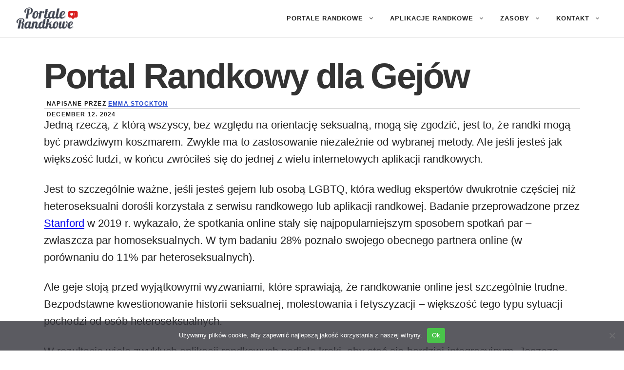

--- FILE ---
content_type: text/html; charset=UTF-8
request_url: https://portale-randkowe.org/gay/
body_size: 22263
content:
<!DOCTYPE html><html lang="pl"><head><meta charset="UTF-8"><meta name='robots' content='index, follow, max-image-preview:large, max-snippet:-1, max-video-preview:-1' /><meta name="viewport" content="width=device-width, initial-scale=1"><link media="all" href="https://portale-randkowe.org/wp-content/cache/autoptimize/css/autoptimize_b5b42ef0af7f5269134e5ee7c86bcdb5.css" rel="stylesheet"><title>Najlepsze Portal Randkowy dla Gejów 2025</title><meta name="description" content="Randki podczas LGBT+ nigdy nie były łatwiejsze! ⭐ Te serwisy randkowe i aplikacje sprawiają, że randkowanie online jest wygodniejsze." /><link rel="canonical" href="https://portale-randkowe.org/gay/" /><meta property="og:locale" content="pl_PL" /><meta property="og:type" content="article" /><meta property="og:title" content="Najlepsze Portal Randkowy dla Gejów 2025" /><meta property="og:description" content="Randki podczas LGBT+ nigdy nie były łatwiejsze! ⭐ Te serwisy randkowe i aplikacje sprawiają, że randkowanie online jest wygodniejsze." /><meta property="og:url" content="https://portale-randkowe.org/gay/" /><meta property="og:site_name" content="Portale Randkowe" /><meta property="og:image" content="https://portale-randkowe.org/wp-content/uploads/LGBTQ-Dating.png" /><meta property="og:image:width" content="680" /><meta property="og:image:height" content="340" /><meta property="og:image:type" content="image/png" /><meta name="twitter:card" content="summary_large_image" /><meta name="twitter:label1" content="Estimated reading time" /><meta name="twitter:data1" content="15 minutes" /> <script type="application/ld+json" class="yoast-schema-graph">{"@context":"https://schema.org","@graph":[{"@type":"NewsArticle","@id":"https://portale-randkowe.org/gay/#article","isPartOf":{"@id":"https://portale-randkowe.org/gay/"},"author":{"name":"Emma Stockton","@id":"https://portale-randkowe.org/#/schema/person/3a82a40014b7bac42e6da6cee8b9bb66"},"headline":"Portal Randkowy dla Gejów","datePublished":"2024-12-12T13:43:46+00:00","mainEntityOfPage":{"@id":"https://portale-randkowe.org/gay/"},"wordCount":3531,"publisher":{"@id":"https://portale-randkowe.org/#/schema/person/3a82a40014b7bac42e6da6cee8b9bb66"},"image":{"@id":"https://portale-randkowe.org/gay/#primaryimage"},"thumbnailUrl":"https://portale-randkowe.org/wp-content/uploads/LGBTQ-Dating.png","inLanguage":"pl"},{"@type":["WebPage","FAQPage"],"@id":"https://portale-randkowe.org/gay/","url":"https://portale-randkowe.org/gay/","name":"Najlepsze Portal Randkowy dla Gejów 2025","isPartOf":{"@id":"https://portale-randkowe.org/#website"},"primaryImageOfPage":{"@id":"https://portale-randkowe.org/gay/#primaryimage"},"image":{"@id":"https://portale-randkowe.org/gay/#primaryimage"},"thumbnailUrl":"https://portale-randkowe.org/wp-content/uploads/LGBTQ-Dating.png","datePublished":"2024-12-12T13:43:46+00:00","description":"Randki podczas LGBT+ nigdy nie były łatwiejsze! ⭐ Te serwisy randkowe i aplikacje sprawiają, że randkowanie online jest wygodniejsze.","breadcrumb":{"@id":"https://portale-randkowe.org/gay/#breadcrumb"},"mainEntity":[{"@id":"https://portale-randkowe.org/gay/#faq-question-1639227395578"},{"@id":"https://portale-randkowe.org/gay/#faq-question-1639227428525"},{"@id":"https://portale-randkowe.org/gay/#faq-question-1639227443436"},{"@id":"https://portale-randkowe.org/gay/#faq-question-1639227488625"},{"@id":"https://portale-randkowe.org/gay/#faq-question-1639227514747"},{"@id":"https://portale-randkowe.org/gay/#faq-question-1639227539876"}],"inLanguage":"pl","potentialAction":[{"@type":"ReadAction","target":["https://portale-randkowe.org/gay/"]}]},{"@type":"ImageObject","inLanguage":"pl","@id":"https://portale-randkowe.org/gay/#primaryimage","url":"https://portale-randkowe.org/wp-content/uploads/LGBTQ-Dating.png","contentUrl":"https://portale-randkowe.org/wp-content/uploads/LGBTQ-Dating.png","width":680,"height":340,"caption":"LGBTQ+ Dating"},{"@type":"BreadcrumbList","@id":"https://portale-randkowe.org/gay/#breadcrumb","itemListElement":[{"@type":"ListItem","position":1,"name":"Home","item":"https://portale-randkowe.org/"},{"@type":"ListItem","position":2,"name":"Portal Randkowy dla Gejów"}]},{"@type":"WebSite","@id":"https://portale-randkowe.org/#website","url":"https://portale-randkowe.org/","name":"Portale Randkowe","description":"Recenzje wszystkich portali randkowych w Polsce","publisher":{"@id":"https://portale-randkowe.org/#/schema/person/3a82a40014b7bac42e6da6cee8b9bb66"},"alternateName":"PortaleRandkowe.org","potentialAction":[{"@type":"SearchAction","target":{"@type":"EntryPoint","urlTemplate":"https://portale-randkowe.org/?s={search_term_string}"},"query-input":{"@type":"PropertyValueSpecification","valueRequired":true,"valueName":"search_term_string"}}],"inLanguage":"pl"},{"@type":["Person","Organization"],"@id":"https://portale-randkowe.org/#/schema/person/3a82a40014b7bac42e6da6cee8b9bb66","name":"Emma Stockton","image":{"@type":"ImageObject","inLanguage":"pl","@id":"https://portale-randkowe.org/#/schema/person/image/","url":"https://portale-randkowe.org/wp-content/uploads/Emma-Stockton.png","contentUrl":"https://portale-randkowe.org/wp-content/uploads/Emma-Stockton.png","width":698,"height":693,"caption":"Emma Stockton"},"logo":{"@id":"https://portale-randkowe.org/#/schema/person/image/"},"sameAs":["https://portale-randkowe.org"]},{"@type":"Question","@id":"https://portale-randkowe.org/gay/#faq-question-1639227395578","position":1,"url":"https://portale-randkowe.org/gay/#faq-question-1639227395578","name":"O czym powinienem pomyśleć, zanim zacznę randkować online?","answerCount":1,"acceptedAnswer":{"@type":"Answer","text":"Niektóre rzeczy, o których należy pamiętać, to dowiedzieć się jak najwięcej o platformie, z której zamierzasz korzystać, i jej reputacji. Dobrym pomysłem może być również załadowanie nowych zdjęć i porozmawianie przez chwilę z towarzyszem, zanim zdecydujesz się na spotkanie.","inLanguage":"pl"},"inLanguage":"pl"},{"@type":"Question","@id":"https://portale-randkowe.org/gay/#faq-question-1639227428525","position":2,"url":"https://portale-randkowe.org/gay/#faq-question-1639227428525","name":"Które platformy są najlepsze do randek gejów?","answerCount":1,"acceptedAnswer":{"@type":"Answer","text":"To zależy od tego, czego szukasz. Niektóre platformy koncentrują się na seksie i swobodnych związkach, podczas gdy inne koncentrują się na miłości i długotrwałym związku.","inLanguage":"pl"},"inLanguage":"pl"},{"@type":"Question","@id":"https://portale-randkowe.org/gay/#faq-question-1639227443436","position":3,"url":"https://portale-randkowe.org/gay/#faq-question-1639227443436","name":"Jak mogę czuć się bezpiecznie, kiedy umawiam się na randkę online?","answerCount":1,"acceptedAnswer":{"@type":"Answer","text":"Wskazane jest, aby porozmawiać z partnerem przez chwilę przed spotkaniem. Kiedy już się spotkasz, dobrze jest spotkać się w miejscu publicznym. ","inLanguage":"pl"},"inLanguage":"pl"},{"@type":"Question","@id":"https://portale-randkowe.org/gay/#faq-question-1639227488625","position":4,"url":"https://portale-randkowe.org/gay/#faq-question-1639227488625","name":"Jak mogę upewnić się, że moja data podziela moje wartości?","answerCount":1,"acceptedAnswer":{"@type":"Answer","text":"Wiele usług ma funkcje, dzięki którym możesz sprawdzić, czy jesteś kompatybilny. Inne usługi pozwalają tylko zobaczyć profile, w których udostępniasz wartości. Ale dobrym pomysłem może być również uprzednia poprawna rozmowa, aby dowiedzieć się o potencjalnych nieporozumieniach, zanim jeszcze przejdziesz dalej.","inLanguage":"pl"},"inLanguage":"pl"},{"@type":"Question","@id":"https://portale-randkowe.org/gay/#faq-question-1639227514747","position":5,"url":"https://portale-randkowe.org/gay/#faq-question-1639227514747","name":"Jak umawiam się na randkę, gdy mam 50+?","answerCount":1,"acceptedAnswer":{"@type":"Answer","text":"Istnieje kilka serwisów randkowych skierowanych do osób powyżej 50 roku życia, takich jak Singles50. Nawet jeśli masz ponad pięćdziesiąt lat, nadal możesz cieszyć się światem randek, po prostu otwórz umysł i odważ się zacząć.","inLanguage":"pl"},"inLanguage":"pl"},{"@type":"Question","@id":"https://portale-randkowe.org/gay/#faq-question-1639227539876","position":6,"url":"https://portale-randkowe.org/gay/#faq-question-1639227539876","name":"Czy można znaleźć partnera życiowego online?","answerCount":1,"acceptedAnswer":{"@type":"Answer","text":"To jest możliwe. Wiele z powyższych usług opisuje historie miłosne, w których użytkownicy się spotkali i gdzie miłość wykiełkowała.","inLanguage":"pl"},"inLanguage":"pl"}]}</script> <link rel='dns-prefetch' href='//plausible.io' /><link href='https://fonts.gstatic.com' crossorigin rel='preconnect' /><link href='https://fonts.googleapis.com' crossorigin rel='preconnect' /><link rel="alternate" type="application/rss+xml" title="Portale Randkowe &raquo; Feed" href="https://portale-randkowe.org/feed/" /><link rel="alternate" type="application/rss+xml" title="Portale Randkowe &raquo; Comments Feed" href="https://portale-randkowe.org/comments/feed/" /><link rel="alternate" title="oEmbed (JSON)" type="application/json+oembed" href="https://portale-randkowe.org/wp-json/oembed/1.0/embed?url=https%3A%2F%2Fportale-randkowe.org%2Fgay%2F" /><link rel="alternate" title="oEmbed (XML)" type="text/xml+oembed" href="https://portale-randkowe.org/wp-json/oembed/1.0/embed?url=https%3A%2F%2Fportale-randkowe.org%2Fgay%2F&#038;format=xml" /><style id='core-block-supports-inline-css'>.wp-container-core-columns-is-layout-9d6595d7{flex-wrap:nowrap;}
/*# sourceURL=core-block-supports-inline-css */</style><link rel='stylesheet' id='generatepress-dynamic-css' href='https://portale-randkowe.org/wp-content/uploads/generatepress/style.min.css?ver=1768471754' media='all' /> <script id="cookie-notice-front-js-before">var cnArgs = {"ajaxUrl":"https:\/\/portale-randkowe.org\/wp-admin\/admin-ajax.php","nonce":"6352c2fe1d","hideEffect":"none","position":"bottom","onScroll":false,"onScrollOffset":100,"onClick":false,"cookieName":"cookie_notice_accepted","cookieTime":2592000,"cookieTimeRejected":2592000,"globalCookie":false,"redirection":false,"cache":false,"revokeCookies":false,"revokeCookiesOpt":"automatic"};

//# sourceURL=cookie-notice-front-js-before</script> <script defer data-domain='portale-randkowe.org' data-api='https://plausible.io/api/event' data-cfasync='false' src="https://plausible.io/js/plausible.outbound-links.js?ver=2.5.0" id="plausible-analytics-js"></script> <script id="plausible-analytics-js-after">window.plausible = window.plausible || function() { (window.plausible.q = window.plausible.q || []).push(arguments) }
//# sourceURL=plausible-analytics-js-after</script> <link rel="https://api.w.org/" href="https://portale-randkowe.org/wp-json/" /><link rel="alternate" title="JSON" type="application/json" href="https://portale-randkowe.org/wp-json/wp/v2/pages/1026" /><link rel="EditURI" type="application/rsd+xml" title="RSD" href="https://portale-randkowe.org/xmlrpc.php?rsd" /><meta name="generator" content="WordPress 6.9" /><link rel='shortlink' href='https://portale-randkowe.org/?p=1026' /><link rel="icon" href="https://portale-randkowe.org/wp-content/uploads/Portale-Randkowe-Favicon-150x150.png" sizes="32x32" /><link rel="icon" href="https://portale-randkowe.org/wp-content/uploads/Portale-Randkowe-Favicon-300x300.png" sizes="192x192" /><link rel="apple-touch-icon" href="https://portale-randkowe.org/wp-content/uploads/Portale-Randkowe-Favicon-300x300.png" /><meta name="msapplication-TileImage" content="https://portale-randkowe.org/wp-content/uploads/Portale-Randkowe-Favicon-300x300.png" /></head><body class="wp-singular page-template-default page page-id-1026 wp-custom-logo wp-embed-responsive wp-theme-generatepress cookies-not-set post-image-aligned-center slideout-enabled slideout-mobile sticky-menu-fade no-sidebar nav-float-right separate-containers header-aligned-left dropdown-hover" itemtype="https://schema.org/WebPage" itemscope> <a class="screen-reader-text skip-link" href="#content" title="Skip to content">Skip to content</a><header class="site-header has-inline-mobile-toggle" id="masthead" aria-label="Site"  itemtype="https://schema.org/WPHeader" itemscope><div class="inside-header"><div class="site-logo"> <a href="https://portale-randkowe.org/" rel="home"> <noscript><img  class="header-image is-logo-image" alt="Portale Randkowe" src="https://portale-randkowe.org/wp-content/uploads/cropped-Portale-Randkowe-Logo-3-1.png" srcset="https://portale-randkowe.org/wp-content/uploads/cropped-Portale-Randkowe-Logo-3-1.png 1x, https://portale-randkowe.org/wp-content/uploads/cropped-Portale-Randkowe-Logo-3-1.png 2x" width="702" height="266" /></noscript><img  class="lazyload header-image is-logo-image" alt="Portale Randkowe" src='data:image/svg+xml,%3Csvg%20xmlns=%22http://www.w3.org/2000/svg%22%20viewBox=%220%200%20702%20266%22%3E%3C/svg%3E' data-src="https://portale-randkowe.org/wp-content/uploads/cropped-Portale-Randkowe-Logo-3-1.png" data-srcset="https://portale-randkowe.org/wp-content/uploads/cropped-Portale-Randkowe-Logo-3-1.png 1x, https://portale-randkowe.org/wp-content/uploads/cropped-Portale-Randkowe-Logo-3-1.png 2x" width="702" height="266" /> </a></div><nav class="main-navigation mobile-menu-control-wrapper" id="mobile-menu-control-wrapper" aria-label="Mobile Toggle"> <button data-nav="site-navigation" class="menu-toggle" aria-controls="generate-slideout-menu" aria-expanded="false"> <span class="gp-icon icon-menu-bars"><svg viewBox="0 0 512 512" aria-hidden="true" xmlns="http://www.w3.org/2000/svg" width="1em" height="1em"><path d="M0 96c0-13.255 10.745-24 24-24h464c13.255 0 24 10.745 24 24s-10.745 24-24 24H24c-13.255 0-24-10.745-24-24zm0 160c0-13.255 10.745-24 24-24h464c13.255 0 24 10.745 24 24s-10.745 24-24 24H24c-13.255 0-24-10.745-24-24zm0 160c0-13.255 10.745-24 24-24h464c13.255 0 24 10.745 24 24s-10.745 24-24 24H24c-13.255 0-24-10.745-24-24z" /></svg><svg viewBox="0 0 512 512" aria-hidden="true" xmlns="http://www.w3.org/2000/svg" width="1em" height="1em"><path d="M71.029 71.029c9.373-9.372 24.569-9.372 33.942 0L256 222.059l151.029-151.03c9.373-9.372 24.569-9.372 33.942 0 9.372 9.373 9.372 24.569 0 33.942L289.941 256l151.03 151.029c9.372 9.373 9.372 24.569 0 33.942-9.373 9.372-24.569 9.372-33.942 0L256 289.941l-151.029 151.03c-9.373 9.372-24.569 9.372-33.942 0-9.372-9.373-9.372-24.569 0-33.942L222.059 256 71.029 104.971c-9.372-9.373-9.372-24.569 0-33.942z" /></svg></span><span class="screen-reader-text">Menu</span> </button></nav><nav class="main-navigation sub-menu-right" id="site-navigation" aria-label="Primary"  itemtype="https://schema.org/SiteNavigationElement" itemscope><div class="inside-navigation grid-container"> <button class="menu-toggle" aria-controls="generate-slideout-menu" aria-expanded="false"> <span class="gp-icon icon-menu-bars"><svg viewBox="0 0 512 512" aria-hidden="true" xmlns="http://www.w3.org/2000/svg" width="1em" height="1em"><path d="M0 96c0-13.255 10.745-24 24-24h464c13.255 0 24 10.745 24 24s-10.745 24-24 24H24c-13.255 0-24-10.745-24-24zm0 160c0-13.255 10.745-24 24-24h464c13.255 0 24 10.745 24 24s-10.745 24-24 24H24c-13.255 0-24-10.745-24-24zm0 160c0-13.255 10.745-24 24-24h464c13.255 0 24 10.745 24 24s-10.745 24-24 24H24c-13.255 0-24-10.745-24-24z" /></svg><svg viewBox="0 0 512 512" aria-hidden="true" xmlns="http://www.w3.org/2000/svg" width="1em" height="1em"><path d="M71.029 71.029c9.373-9.372 24.569-9.372 33.942 0L256 222.059l151.029-151.03c9.373-9.372 24.569-9.372 33.942 0 9.372 9.373 9.372 24.569 0 33.942L289.941 256l151.03 151.029c9.372 9.373 9.372 24.569 0 33.942-9.373 9.372-24.569 9.372-33.942 0L256 289.941l-151.029 151.03c-9.373 9.372-24.569 9.372-33.942 0-9.372-9.373-9.372-24.569 0-33.942L222.059 256 71.029 104.971c-9.372-9.373-9.372-24.569 0-33.942z" /></svg></span><span class="screen-reader-text">Menu</span> </button><div id="primary-menu" class="main-nav"><ul id="menu-off-canvas" class=" menu sf-menu"><li id="menu-item-2556" class="menu-item menu-item-type-post_type menu-item-object-page menu-item-home current-menu-ancestor current-menu-parent current_page_parent current_page_ancestor menu-item-has-children menu-item-2556"><a href="https://portale-randkowe.org/">Portale Randkowe<span role="presentation" class="dropdown-menu-toggle"><span class="gp-icon icon-arrow"><svg viewBox="0 0 330 512" aria-hidden="true" xmlns="http://www.w3.org/2000/svg" width="1em" height="1em"><path d="M305.913 197.085c0 2.266-1.133 4.815-2.833 6.514L171.087 335.593c-1.7 1.7-4.249 2.832-6.515 2.832s-4.815-1.133-6.515-2.832L26.064 203.599c-1.7-1.7-2.832-4.248-2.832-6.514s1.132-4.816 2.832-6.515l14.162-14.163c1.7-1.699 3.966-2.832 6.515-2.832 2.266 0 4.815 1.133 6.515 2.832l111.316 111.317 111.316-111.317c1.7-1.699 4.249-2.832 6.515-2.832s4.815 1.133 6.515 2.832l14.162 14.163c1.7 1.7 2.833 4.249 2.833 6.515z" /></svg></span></span></a><ul class="sub-menu"><li id="menu-item-2552" class="menu-item menu-item-type-post_type menu-item-object-page menu-item-2552"><a href="https://portale-randkowe.org/dating-50-plus/">Serwisy Randkowe 50+</a></li><li id="menu-item-2550" class="menu-item menu-item-type-post_type menu-item-object-page menu-item-2550"><a href="https://portale-randkowe.org/academic-dating/">Serwisy Randkowe dla Naukowców</a></li><li id="menu-item-3161" class="menu-item menu-item-type-post_type menu-item-object-page menu-item-3161"><a href="https://portale-randkowe.org/alternative-dating/">Alternatywne Strony Randkowe</a></li><li id="menu-item-2647" class="menu-item menu-item-type-post_type menu-item-object-page menu-item-2647"><a href="https://portale-randkowe.org/asian-dating/">Azjatycki Serwis Randkowy</a></li><li id="menu-item-3357" class="menu-item menu-item-type-post_type menu-item-object-page menu-item-3357"><a href="https://portale-randkowe.org/black-dating/">Serwisy Randkowe dla Czarnoskórych</a></li><li id="menu-item-3238" class="menu-item menu-item-type-post_type menu-item-object-page menu-item-3238"><a href="https://portale-randkowe.org/bisexual-dating/">Biseksualne Serwisy Randkowe</a></li><li id="menu-item-2870" class="menu-item menu-item-type-post_type menu-item-object-page menu-item-2870"><a href="https://portale-randkowe.org/christian-dating/">Chrześcijańskie Serwisy Randkowe</a></li><li id="menu-item-3387" class="menu-item menu-item-type-post_type menu-item-object-page menu-item-3387"><a href="https://portale-randkowe.org/dating-single-parents/">Serwisy Randkowe dla Samotnych Rodziców</a></li><li id="menu-item-3332" class="menu-item menu-item-type-post_type menu-item-object-page menu-item-3332"><a href="https://portale-randkowe.org/dating-men/">Serwisy Randkowe dla Mężczyzn</a></li><li id="menu-item-3337" class="menu-item menu-item-type-post_type menu-item-object-page menu-item-3337"><a href="https://portale-randkowe.org/dating-professionals/">Serwisy Randkowe dla Profesjonalistów</a></li><li id="menu-item-3349" class="menu-item menu-item-type-post_type menu-item-object-page menu-item-3349"><a href="https://portale-randkowe.org/dating-subreddits/">Najlepsze Randkowanie na Reddit</a></li><li id="menu-item-2554" class="menu-item menu-item-type-post_type menu-item-object-page menu-item-2554"><a href="https://portale-randkowe.org/free-dating/">100% Darmowe Serwisy Randkowe w Polsce</a></li><li id="menu-item-3378" class="menu-item menu-item-type-post_type menu-item-object-page menu-item-3378"><a href="https://portale-randkowe.org/gamer-dating/">Serwisy Randkowe dla Graczy</a></li><li id="menu-item-3361" class="menu-item menu-item-type-post_type menu-item-object-page menu-item-3361"><a href="https://portale-randkowe.org/golf-dating/">Serwisy Randkowe dla Golfistów</a></li><li id="menu-item-3382" class="menu-item menu-item-type-post_type menu-item-object-page menu-item-3382"><a href="https://portale-randkowe.org/interracial-dating/">Międzyrasowe Serwisy Randkowe</a></li><li id="menu-item-3207" class="menu-item menu-item-type-post_type menu-item-object-page menu-item-3207"><a href="https://portale-randkowe.org/lesbian-dating/">Strony Randkowe dla lesbijek</a></li><li id="menu-item-2551" class="menu-item menu-item-type-post_type menu-item-object-page current-menu-item page_item page-item-1026 current_page_item menu-item-2551"><a href="https://portale-randkowe.org/gay/" aria-current="page">Portal Randkowy dla Gejów</a></li><li id="menu-item-2690" class="menu-item menu-item-type-post_type menu-item-object-page menu-item-2690"><a href="https://portale-randkowe.org/little-people-dating/">Serwisy Randkowe dla Małych Ludzi</a></li><li id="menu-item-2555" class="menu-item menu-item-type-post_type menu-item-object-page menu-item-2555"><a href="https://portale-randkowe.org/dating-older-women/">Randki ze Starszymi Kobietami</a></li><li id="menu-item-3216" class="menu-item menu-item-type-post_type menu-item-object-page menu-item-3216"><a href="https://portale-randkowe.org/over-40-dating/">Serwisy Randkowe 40+</a></li><li id="menu-item-3211" class="menu-item menu-item-type-post_type menu-item-object-page menu-item-3211"><a href="https://portale-randkowe.org/over-60-dating/">Serwisy Randkowe 60+</a></li><li id="menu-item-2925" class="menu-item menu-item-type-post_type menu-item-object-page menu-item-2925"><a href="https://portale-randkowe.org/dating-pregnant/">Aplikacje Randkowe dla Kobiet w Ciąży</a></li><li id="menu-item-3171" class="menu-item menu-item-type-post_type menu-item-object-page menu-item-3171"><a href="https://portale-randkowe.org/senior-dating/">Serwisy Randkowe dla Seniorów</a></li><li id="menu-item-2678" class="menu-item menu-item-type-post_type menu-item-object-page menu-item-2678"><a href="https://portale-randkowe.org/widow-dating/">Strony Randkowe dla Wdów</a></li></ul></li><li id="menu-item-2547" class="menu-item menu-item-type-post_type menu-item-object-page menu-item-has-children menu-item-2547"><a href="https://portale-randkowe.org/best-dating-apps/">Aplikacje Randkowe<span role="presentation" class="dropdown-menu-toggle"><span class="gp-icon icon-arrow"><svg viewBox="0 0 330 512" aria-hidden="true" xmlns="http://www.w3.org/2000/svg" width="1em" height="1em"><path d="M305.913 197.085c0 2.266-1.133 4.815-2.833 6.514L171.087 335.593c-1.7 1.7-4.249 2.832-6.515 2.832s-4.815-1.133-6.515-2.832L26.064 203.599c-1.7-1.7-2.832-4.248-2.832-6.514s1.132-4.816 2.832-6.515l14.162-14.163c1.7-1.699 3.966-2.832 6.515-2.832 2.266 0 4.815 1.133 6.515 2.832l111.316 111.317 111.316-111.317c1.7-1.699 4.249-2.832 6.515-2.832s4.815 1.133 6.515 2.832l14.162 14.163c1.7 1.7 2.833 4.249 2.833 6.515z" /></svg></span></span></a><ul class="sub-menu"><li id="menu-item-2584" class="menu-item menu-item-type-post_type menu-item-object-page menu-item-2584"><a href="https://portale-randkowe.org/academic-singles/">Academic Singles</a></li><li id="menu-item-3147" class="menu-item menu-item-type-post_type menu-item-object-page menu-item-3147"><a href="https://portale-randkowe.org/badoo/">Badoo</a></li><li id="menu-item-3289" class="menu-item menu-item-type-post_type menu-item-object-page menu-item-3289"><a href="https://portale-randkowe.org/bbwcupid/">BBWCupid</a></li><li id="menu-item-2597" class="menu-item menu-item-type-post_type menu-item-object-page menu-item-2597"><a href="https://portale-randkowe.org/be2/">Be2</a></li><li id="menu-item-2742" class="menu-item menu-item-type-post_type menu-item-object-page menu-item-2742"><a href="https://portale-randkowe.org/bumble/">Bumble</a></li><li id="menu-item-2603" class="menu-item menu-item-type-post_type menu-item-object-page menu-item-2603"><a href="https://portale-randkowe.org/c-date/">C-Date</a></li><li id="menu-item-3035" class="menu-item menu-item-type-post_type menu-item-object-page menu-item-3035"><a href="https://portale-randkowe.org/christian-mingle/">Christian Mingle</a></li><li id="menu-item-5076" class="menu-item menu-item-type-post_type menu-item-object-page menu-item-5076"><a href="https://portale-randkowe.org/edarling/">eDarling</a></li><li id="menu-item-2767" class="menu-item menu-item-type-post_type menu-item-object-page menu-item-2767"><a href="https://portale-randkowe.org/eharmony/">eHarmony</a></li><li id="menu-item-2853" class="menu-item menu-item-type-post_type menu-item-object-page menu-item-2853"><a href="https://portale-randkowe.org/elitesingles/">EliteSingles</a></li><li id="menu-item-2962" class="menu-item menu-item-type-post_type menu-item-object-page menu-item-2962"><a href="https://portale-randkowe.org/facebook-dating/">Facebook Dating</a></li><li id="menu-item-3496" class="menu-item menu-item-type-post_type menu-item-object-page menu-item-3496"><a href="https://portale-randkowe.org/fdating/">Fdating</a></li><li id="menu-item-3069" class="menu-item menu-item-type-post_type menu-item-object-page menu-item-3069"><a href="https://portale-randkowe.org/feeld/">Feeld</a></li><li id="menu-item-6825" class="menu-item menu-item-type-post_type menu-item-object-page menu-item-6825"><a href="https://portale-randkowe.org/grindr/">Grindr</a></li><li id="menu-item-2771" class="menu-item menu-item-type-post_type menu-item-object-page menu-item-2771"><a href="https://portale-randkowe.org/happn/">Happn</a></li><li id="menu-item-3073" class="menu-item menu-item-type-post_type menu-item-object-page menu-item-3073"><a href="https://portale-randkowe.org/her/">HER</a></li><li id="menu-item-2775" class="menu-item menu-item-type-post_type menu-item-object-page menu-item-2775"><a href="https://portale-randkowe.org/hinge/">Hinge</a></li><li id="menu-item-3294" class="menu-item menu-item-type-post_type menu-item-object-page menu-item-3294"><a href="https://portale-randkowe.org/inner-circle/">Inner Circle</a></li><li id="menu-item-3297" class="menu-item menu-item-type-post_type menu-item-object-page menu-item-3297"><a href="https://portale-randkowe.org/japancupid/">JapanCupid</a></li><li id="menu-item-3087" class="menu-item menu-item-type-post_type menu-item-object-page menu-item-3087"><a href="https://portale-randkowe.org/jdate/">Jdate</a></li><li id="menu-item-3091" class="menu-item menu-item-type-post_type menu-item-object-page menu-item-3091"><a href="https://portale-randkowe.org/kippo/">Kippo</a></li><li id="menu-item-3302" class="menu-item menu-item-type-post_type menu-item-object-page menu-item-3302"><a href="https://portale-randkowe.org/lovoo/">LOVOO</a></li><li id="menu-item-2625" class="menu-item menu-item-type-post_type menu-item-object-page menu-item-2625"><a href="https://portale-randkowe.org/match/">Match</a></li><li id="menu-item-3103" class="menu-item menu-item-type-post_type menu-item-object-page menu-item-3103"><a href="https://portale-randkowe.org/mingle2/">Mingle2</a></li><li id="menu-item-2782" class="menu-item menu-item-type-post_type menu-item-object-page menu-item-2782"><a href="https://portale-randkowe.org/okcupid/">OkCupid</a></li><li id="menu-item-3306" class="menu-item menu-item-type-post_type menu-item-object-page menu-item-3306"><a href="https://portale-randkowe.org/once/">Once</a></li><li id="menu-item-3125" class="menu-item menu-item-type-post_type menu-item-object-page menu-item-3125"><a href="https://portale-randkowe.org/ourtime/">OurTime</a></li><li id="menu-item-2789" class="menu-item menu-item-type-post_type menu-item-object-page menu-item-2789"><a href="https://portale-randkowe.org/plenty-of-fish/">Plenty of Fish</a></li><li id="menu-item-3314" class="menu-item menu-item-type-post_type menu-item-object-page menu-item-3314"><a href="https://portale-randkowe.org/raya/">Raya</a></li><li id="menu-item-2613" class="menu-item menu-item-type-post_type menu-item-object-page menu-item-2613"><a href="https://portale-randkowe.org/singles50/">Singles50</a></li><li id="menu-item-3326" class="menu-item menu-item-type-post_type menu-item-object-page menu-item-3326"><a href="https://portale-randkowe.org/taimi/">Taimi</a></li><li id="menu-item-2793" class="menu-item menu-item-type-post_type menu-item-object-page menu-item-2793"><a href="https://portale-randkowe.org/zoosk/">Zoosk</a></li></ul></li><li id="menu-item-2557" class="menu-item menu-item-type-custom menu-item-object-custom menu-item-has-children menu-item-2557"><a href="#">Zasoby<span role="presentation" class="dropdown-menu-toggle"><span class="gp-icon icon-arrow"><svg viewBox="0 0 330 512" aria-hidden="true" xmlns="http://www.w3.org/2000/svg" width="1em" height="1em"><path d="M305.913 197.085c0 2.266-1.133 4.815-2.833 6.514L171.087 335.593c-1.7 1.7-4.249 2.832-6.515 2.832s-4.815-1.133-6.515-2.832L26.064 203.599c-1.7-1.7-2.832-4.248-2.832-6.514s1.132-4.816 2.832-6.515l14.162-14.163c1.7-1.699 3.966-2.832 6.515-2.832 2.266 0 4.815 1.133 6.515 2.832l111.316 111.317 111.316-111.317c1.7-1.699 4.249-2.832 6.515-2.832s4.815 1.133 6.515 2.832l14.162 14.163c1.7 1.7 2.833 4.249 2.833 6.515z" /></svg></span></span></a><ul class="sub-menu"><li id="menu-item-2548" class="menu-item menu-item-type-post_type menu-item-object-page menu-item-2548"><a href="https://portale-randkowe.org/tinder-tips/">Pięć sprawdzonych wskazówek, jak odnieść sukces z Tinderem</a></li><li id="menu-item-3246" class="menu-item menu-item-type-post_type menu-item-object-page menu-item-3246"><a href="https://portale-randkowe.org/meet-single-men/">7 miejsc, w których można spotkać samotnych mężczyzn</a></li><li id="menu-item-3259" class="menu-item menu-item-type-post_type menu-item-object-page menu-item-3259"><a href="https://portale-randkowe.org/find-a-date/">10 sposobów na randkowanie</a></li><li id="menu-item-2824" class="menu-item menu-item-type-post_type menu-item-object-page menu-item-2824"><a href="https://portale-randkowe.org/dreaming-about-your-ex/">10 powodów, dla których śnisz o swoim ex</a></li><li id="menu-item-2885" class="menu-item menu-item-type-post_type menu-item-object-page menu-item-2885"><a href="https://portale-randkowe.org/younger-women-older-men/">Dlaczego Młodsze Kobiety Wybierają Starszych Mężczyzn</a></li><li id="menu-item-2808" class="menu-item menu-item-type-post_type menu-item-object-page menu-item-2808"><a href="https://portale-randkowe.org/meet-singles-near-me/">Jak Poznać Singli w Okolicy: 10 Sposobów</a></li><li id="menu-item-3500" class="menu-item menu-item-type-post_type menu-item-object-page menu-item-3500"><a href="https://portale-randkowe.org/speed-dating/">15 rzeczy, które należy wiedzieć o Speed ​​Datingu</a></li><li id="menu-item-2553" class="menu-item menu-item-type-post_type menu-item-object-page menu-item-2553"><a href="https://portale-randkowe.org/date-tips-activities/">50 rzeczy do zrobienia na pierwszej, drugiej i trzeciej randce!</a></li><li id="menu-item-3195" class="menu-item menu-item-type-post_type menu-item-object-page menu-item-3195"><a href="https://portale-randkowe.org/how-to-get-a-girlfriend/">Jak znaleźć dziewczynę</a></li><li id="menu-item-2835" class="menu-item menu-item-type-post_type menu-item-object-page menu-item-2835"><a href="https://portale-randkowe.org/how-to-get-over-a-breakup/">Jak poradzić sobie z rozstaniem</a></li><li id="menu-item-2841" class="menu-item menu-item-type-post_type menu-item-object-page menu-item-2841"><a href="https://portale-randkowe.org/not-happy-in-relationship/">Jak się dowiedzieć, czy jesteś w nieszczęśliwym związku</a></li><li id="menu-item-3267" class="menu-item menu-item-type-post_type menu-item-object-page menu-item-3267"><a href="https://portale-randkowe.org/need-a-girlfriend/">Potrzebuję dziewczyny: 10 łatwych sposobów, aby ją zdobyć</a></li><li id="menu-item-2892" class="menu-item menu-item-type-post_type menu-item-object-page menu-item-2892"><a href="https://portale-randkowe.org/where-to-meet-women/">Gdzie spotykać kobiety</a></li></ul></li><li id="menu-item-5482" class="menu-item menu-item-type-post_type menu-item-object-page menu-item-has-children menu-item-5482"><a href="https://portale-randkowe.org/contact/">Kontakt<span role="presentation" class="dropdown-menu-toggle"><span class="gp-icon icon-arrow"><svg viewBox="0 0 330 512" aria-hidden="true" xmlns="http://www.w3.org/2000/svg" width="1em" height="1em"><path d="M305.913 197.085c0 2.266-1.133 4.815-2.833 6.514L171.087 335.593c-1.7 1.7-4.249 2.832-6.515 2.832s-4.815-1.133-6.515-2.832L26.064 203.599c-1.7-1.7-2.832-4.248-2.832-6.514s1.132-4.816 2.832-6.515l14.162-14.163c1.7-1.699 3.966-2.832 6.515-2.832 2.266 0 4.815 1.133 6.515 2.832l111.316 111.317 111.316-111.317c1.7-1.699 4.249-2.832 6.515-2.832s4.815 1.133 6.515 2.832l14.162 14.163c1.7 1.7 2.833 4.249 2.833 6.515z" /></svg></span></span></a><ul class="sub-menu"><li id="menu-item-5483" class="menu-item menu-item-type-post_type menu-item-object-page menu-item-5483"><a href="https://portale-randkowe.org/about/">O nas</a></li><li id="menu-item-5481" class="menu-item menu-item-type-post_type menu-item-object-page menu-item-privacy-policy menu-item-5481"><a rel="privacy-policy" href="https://portale-randkowe.org/privacy-policy/">Polityka prywatności</a></li></ul></li></ul></div></div></nav></div></header><div class="gb-container gb-container-0b65b6e5"><div class="gb-inside-container"><p>&nbsp;</p><div class="wp-block-columns are-vertically-aligned-bottom is-layout-flex wp-container-core-columns-is-layout-9d6595d7 wp-block-columns-is-layout-flex"><div class="wp-block-column is-vertically-aligned-bottom is-layout-flow wp-block-column-is-layout-flow" style="flex-basis: 100%;"><div class="gb-grid-wrapper gb-grid-wrapper-e908a0c6"><div class="gb-grid-column gb-grid-column-f0e336bc"><div class="gb-container gb-container-f0e336bc"><div class="gb-inside-container"><h1 class="gb-headline gb-headline-8d0f4f6f gb-headline-text">Portal Randkowy dla Gejów</h1><div class="gb-headline gb-headline-329c8f70 gb-headline-text">Napisane przez <a href="https://portale-randkowe.org/about/">EMMA STOCKTON</a></div><div class="gb-headline gb-headline-ef086ee3 gb-headline-text"><time class="entry-date published" datetime="2024-12-12T14:43:46+01:00">December 12, 2024</time></div></div></div></div></div></div></div><hr class="wp-block-separator has-alpha-channel-opacity is-style-default" /></div></div><div class="site grid-container container hfeed" id="page"><div class="site-content" id="content"><div class="content-area" id="primary"><main class="site-main" id="main"><article id="post-1026" class="post-1026 page type-page status-publish has-post-thumbnail" itemtype="https://schema.org/CreativeWork" itemscope><div class="inside-article"><div class="entry-content" itemprop="text"><p>Jedną rzeczą, z którą wszyscy, bez względu na orientację seksualną, mogą się zgodzić, jest to, że randki mogą być prawdziwym koszmarem. Zwykle ma to zastosowanie niezależnie od wybranej metody. Ale jeśli jesteś jak większość ludzi, w końcu zwróciłeś się do jednej z wielu internetowych aplikacji randkowych.</p><p>Jest to szczególnie ważne, jeśli jesteś gejem lub osobą LGBTQ, która według ekspertów dwukrotnie częściej niż heteroseksualni dorośli korzystała z serwisu randkowego lub aplikacji randkowej. Badanie przeprowadzone przez <a href="https://news.stanford.edu/2019/08/21/online-dating-popular-way-u-s-couples-meet/">Stanford</a> w 2019 r. wykazało, że spotkania online stały się najpopularniejszym sposobem spotkań par &#8211; zwłaszcza par homoseksualnych. W tym badaniu 28% poznało swojego obecnego partnera online (w porównaniu do 11% par heteroseksualnych).</p><p>Ale geje stoją przed wyjątkowymi wyzwaniami, które sprawiają, że randkowanie online jest szczególnie trudne. Bezpodstawne kwestionowanie historii seksualnej, molestowania i fetyszyzacji – większość tego typu sytuacji pochodzi od osób heteroseksualnych.</p><p>W rezultacie wiele zwykłych aplikacji randkowych podjęło kroki, aby stać się bardziej integracyjnym. Jeszcze lepsze jest jednak to, że cały czas pojawiają się nowe aplikacje randkowe dla gejów. Aby pomóc Ci znaleźć odpowiednik, przygotowaliśmy jedne z najlepszych aplikacji randkowych.</p><h2 class="has-text-align-center wp-block-heading"><span class="ez-toc-section" id="%E2%AD%90-Najlepsze-Portal-Dla-Gejow"></span>&#x2b50; Najlepsze Portal Dla Gejów<span class="ez-toc-section-end"></span></h2><div class="main-column-text"><div class="slots-sctable slots-sctable_ver3"><div class="slots-sctablerow1"><div class="slots-zm-col slots-rank-col"> <strong>#</strong></div><div class="slots-zm-col  slots-site-col"> <strong>WITRYNA RANDKOWA</strong></div><div class="slots-zm-col slots-rate-col"> <strong>CECHY</strong></div><div class="slots-zm-col slots-vis-col"> <strong>ODWIEDŹ</strong></div></div><div class="slots-sctablerow2"><div class="slots-tbx-col slots-rank-col"> <strong><span class="slots_ratecir">1</span></strong></div><div class="slots-tbx-col slots-site-col"> <strong><noscript><img decoding="async" class="boxradius" height="80" width="280" alt="Dateefy Logo" src="/wp-content/uploads/Dateefy-Logo.jpg"></noscript><img decoding="async" class="lazyload boxradius" height="80" width="280" alt="Dateefy Logo" src='data:image/svg+xml,%3Csvg%20xmlns=%22http://www.w3.org/2000/svg%22%20viewBox=%220%200%20280%2080%22%3E%3C/svg%3E' data-src="/wp-content/uploads/Dateefy-Logo.jpg"></strong></div><div class="slots-tbx-col slots-rate-col list"><ul><li><span style="color: #d8205d" ;>✓</span> 18+</li><li><span style="color: #d8205d" ;>✓</span> 1000 nowych użytkowników dziennie</li><li><span style="color: #d8205d" ;>✓</span> Zarejestruj się za darmo</li></ul></div><div class="slots-tbx-col slots-vis-col"> <strong> <a target="_blank" href="/go/dateefy/" class="slots-button playb" rel="nofollow noopener">ODWIEDŹ</a></strong></div></div><div class="slots-sctablerow2"><div class="slots-tbx-col slots-rank-col"> <strong><span class="slots_ratecir">2</span></strong></div><div class="slots-tbx-col slots-site-col"> <strong><noscript><img decoding="async" class="boxradius" height="80" width="280" alt="Singles50 Logo" src="/wp-content/uploads/Singles50-Logo-1.png"></noscript><img decoding="async" class="lazyload boxradius" height="80" width="280" alt="Singles50 Logo" src='data:image/svg+xml,%3Csvg%20xmlns=%22http://www.w3.org/2000/svg%22%20viewBox=%220%200%20280%2080%22%3E%3C/svg%3E' data-src="/wp-content/uploads/Singles50-Logo-1.png"></strong></div><div class="slots-tbx-col slots-rate-col list"><ul><li><span style="color: #d8205d" ;>✓</span> 40+</li><li><span style="color: #d8205d" ;>✓</span> Popularny serwis randkowy</li><li><span style="color: #d8205d" ;>✓</span> Dobry test osobowości</li></ul></div><div class="slots-tbx-col slots-vis-col"> <strong> <a target="_blank" href="/go/singles50/" class="slots-button playb" rel="nofollow noopener">ODWIEDŹ</a></strong></div></div><div class="slots-sctablerow2"><div class="slots-tbx-col slots-rank-col"> <strong><span class="slots_ratecir">3</span></strong></div><div class="slots-tbx-col slots-site-col"> <strong><noscript><img decoding="async" class="boxradius" height="80" width="280" alt="C-Date Logo" src="/wp-content/uploads/C-Date-Logo.jpg"></noscript><img decoding="async" class="lazyload boxradius" height="80" width="280" alt="C-Date Logo" src='data:image/svg+xml,%3Csvg%20xmlns=%22http://www.w3.org/2000/svg%22%20viewBox=%220%200%20280%2080%22%3E%3C/svg%3E' data-src="/wp-content/uploads/C-Date-Logo.jpg"></strong></div><div class="slots-tbx-col slots-rate-col list"><ul><li><span style="color: #d8205d";>✓</span> 30+</li><li><span style="color: #d8205d";>✓</span> Na spotkania seksualne</li><li><span style="color: #d8205d";>✓</span> Wysoki sukces dopasowania</li></ul></div><div class="slots-tbx-col slots-vis-col"> <strong> <a target="_blank" href="/go/cdate/" class="slots-button playb" rel="nofollow noopener">ODWIEDŹ</a></strong></div></div><div class="slots-sctablerow2"><div class="slots-tbx-col slots-rank-col"> <strong><span class="slots_ratecir">4</span></strong></div><div class="slots-tbx-col slots-site-col"> <strong><noscript><img decoding="async" class="boxradius" height="80" width="280" alt="Be2 Logo" src="/wp-content/uploads/Be2-Logo-1.png"></noscript><img decoding="async" class="lazyload boxradius" height="80" width="280" alt="Be2 Logo" src='data:image/svg+xml,%3Csvg%20xmlns=%22http://www.w3.org/2000/svg%22%20viewBox=%220%200%20280%2080%22%3E%3C/svg%3E' data-src="/wp-content/uploads/Be2-Logo-1.png"></strong></div><div class="slots-tbx-col slots-rate-col list"><ul><li><span style="color: #d8205d" ;>✓</span> 30+</li><li><span style="color: #d8205d" ;>✓</span> Gwarancja kontaktu</li><li><span style="color: #d8205d" ;>✓</span> Dobry test osobowości</li></ul></div><div class="slots-tbx-col slots-vis-col"> <strong> <a target="_blank" href="/go/be2/" class="slots-button playb" rel="nofollow noopener">ODWIEDŹ</a></strong></div></div><div class="slots-sctablerow2"><div class="slots-tbx-col slots-rank-col"> <strong><span class="slots_ratecir">5</span></strong></div><div class="slots-tbx-col slots-site-col"> <strong><noscript><img decoding="async" class="boxradius" height="80" width="280" alt="Academic Singles Logo" src="/wp-content/uploads/Academic-Singles-Logo-1.png"></noscript><img decoding="async" class="lazyload boxradius" height="80" width="280" alt="Academic Singles Logo" src='data:image/svg+xml,%3Csvg%20xmlns=%22http://www.w3.org/2000/svg%22%20viewBox=%220%200%20280%2080%22%3E%3C/svg%3E' data-src="/wp-content/uploads/Academic-Singles-Logo-1.png"></strong></div><div class="slots-tbx-col slots-rate-col list"><ul><li><span style="color: #d8205d" ;>✓</span> 30+</li><li><span style="color: #d8205d" ;>✓</span> Najlepsza funkcja dopasowania</li><li><span style="color: #d8205d" ;>✓</span> Stosunkowo tania usługa</li></ul></div><div class="slots-tbx-col slots-vis-col"> <strong> <a target="_blank" href="/go/academicsingles/" class="slots-button playb" rel="nofollow noopener">ODWIEDŹ</a></strong></div></div><div class="slots-sctablerow2"><div class="slots-tbx-col slots-rank-col"> <strong><span class="slots_ratecir">6</span></strong></div><div class="slots-tbx-col slots-site-col"> <strong><noscript><img decoding="async" class="boxradius" height="80" width="280" alt="Victoria Logo" src="/wp-content/uploads/Victoria-Milan-Logo.png"></noscript><img decoding="async" class="lazyload boxradius" height="80" width="280" alt="Victoria Logo" src='data:image/svg+xml,%3Csvg%20xmlns=%22http://www.w3.org/2000/svg%22%20viewBox=%220%200%20280%2080%22%3E%3C/svg%3E' data-src="/wp-content/uploads/Victoria-Milan-Logo.png"></strong></div><div class="slots-tbx-col slots-rate-col list"><ul><li><span style="color: #d8205d" ;>✓</span> Bałamutny</li><li><span style="color: #d8205d" ;>✓</span> Wielu członków</li><li><span style="color: #d8205d" ;>✓</span> Cenne członkostwo</li></ul></div><div class="slots-tbx-col slots-vis-col"> <strong> <a target="_blank" href="/go/victoriamilan/" class="slots-button playb" rel="nofollow noopener">ODWIEDŹ</a></strong></div></div></div></div><h2 id="match-com"><span class="ez-toc-section" id="Match"></span><a href="https://match.com">Match</a><span class="ez-toc-section-end"></span></h2><div class="wp-block-image"><figure class="aligncenter size-full"><noscript><img decoding="async" class="aligncenter size-full wp-image-5358" src="https://portale-randkowe.org/wp-content/uploads/Match-Polska.jpg" alt="Match Polska" width="1897" height="931" srcset="https://portale-randkowe.org/wp-content/uploads/Match-Polska.jpg 1897w, https://portale-randkowe.org/wp-content/uploads/Match-Polska-300x147.jpg 300w, https://portale-randkowe.org/wp-content/uploads/Match-Polska-1024x503.jpg 1024w, https://portale-randkowe.org/wp-content/uploads/Match-Polska-768x377.jpg 768w, https://portale-randkowe.org/wp-content/uploads/Match-Polska-1536x754.jpg 1536w" sizes="(max-width: 1897px) 100vw, 1897px" /></noscript><img decoding="async" class="lazyload aligncenter size-full wp-image-5358" src='data:image/svg+xml,%3Csvg%20xmlns=%22http://www.w3.org/2000/svg%22%20viewBox=%220%200%201897%20931%22%3E%3C/svg%3E' data-src="https://portale-randkowe.org/wp-content/uploads/Match-Polska.jpg" alt="Match Polska" width="1897" height="931" data-srcset="https://portale-randkowe.org/wp-content/uploads/Match-Polska.jpg 1897w, https://portale-randkowe.org/wp-content/uploads/Match-Polska-300x147.jpg 300w, https://portale-randkowe.org/wp-content/uploads/Match-Polska-1024x503.jpg 1024w, https://portale-randkowe.org/wp-content/uploads/Match-Polska-768x377.jpg 768w, https://portale-randkowe.org/wp-content/uploads/Match-Polska-1536x754.jpg 1536w" data-sizes="(max-width: 1897px) 100vw, 1897px" /></figure></div><p>To jeden z najbardziej znanych <a href="https://portale-randkowe.org/">serwisów randkowych</a>. Match.com powstało już w 1995 roku, więc większość ludzi o nim słyszała lub w pewnym momencie korzystała z serwisu.</p><p>Podobnie jak większość zwykłych serwisów randkowych, <a href="/match/">Match.com</a> nie pozwala na wiele bez rejestracji, utworzenia profilu i uiszczenia opłaty abonamentowej. To pierwsza rzecz, którą musisz zrobić, zanim zaczniesz. Twój profil zawiera Twoje dane osobowe, zainteresowania, styl życia, wartości i inne informacje. Poproszą Cię również o wskazanie, jaki jest Twój idealny wybór, w zależności na przykład od koloru oczu i preferencji palenia.</p><p>Niestety serwisy randkowe są również celem oszustów. Stworzenie fałszywego profilu nie jest trudne, ponieważ osoby odpowiedzialne nie przeprowadzają bardzo wielu kontroli. Niestety, wielu użytkowników Match.com zauważyło rozprzestrzenianie się oszustów na stronie.</p><h3 class="wp-block-heading" id="advantages-and-disadvantages"><span class="ez-toc-section" id="Zalety-i-wady"></span>Zalety i wady<span class="ez-toc-section-end"></span></h3><p>Teoretycznie Match.com powinien pomóc Ci znaleźć idealnego mężczyznę lub kobietę, ale w praktyce nie wydaje się to działać tak dobrze. Użytkownicy skarżyli się, że ustawienia lokalizacji nie są wystarczająco selektywne, mimo że był to główny czynnik dopasowania. Ponadto wielu użytkowników twierdzi, że zostali dopasowani do singli na podstawie ich kodu pocztowego, a nie zainteresowań i wspólnych cech.</p><p>Innym problemem z Match.com jest to, że witryna nie odfiltrowuje użytkowników, którzy nie przesłali żadnych zdjęć, nawet jeśli wyraźnie dostosowałeś ustawienia, aby uniemożliwić tym użytkownikom kontakt z Tobą. Możemy to bezpośrednio porównać z innymi serwisami randkowymi, które dopasowują użytkowników na podstawie złożonych algorytmów, a nie kodów pocztowych.</p><p>Wielu uważa również, że w przypadku randek dla gejów lub osób LGBTQ usługa jest zupełnie bezużyteczna. Dzieje się tak, ponieważ wszystko wydaje się bardzo heteronormatywne i masz tylko dwie płcie do wyboru. Co więcej, możesz wybrać tylko „mężczyzn” lub „kobiety”, z którymi chcesz się umówić, lub jedno i drugie. Inne usługi (patrz poniżej) mają szerszy wybór.</p><h2 class="wp-block-heading" id="elite-singles"><span class="ez-toc-section" id="Elite-Singles"></span><a href="https://www.elitesingles.com/">Elite Singles</a><span class="ez-toc-section-end"></span></h2><div class="wp-block-image"><figure class="aligncenter size-large"><noscript><img decoding="async" class="aligncenter size-full wp-image-5319" src="https://portale-randkowe.org/wp-content/uploads/Elite-Singles-Polska.jpg" alt="Elite Singles Polska" width="1896" height="929" srcset="https://portale-randkowe.org/wp-content/uploads/Elite-Singles-Polska.jpg 1896w, https://portale-randkowe.org/wp-content/uploads/Elite-Singles-Polska-300x147.jpg 300w, https://portale-randkowe.org/wp-content/uploads/Elite-Singles-Polska-1024x502.jpg 1024w, https://portale-randkowe.org/wp-content/uploads/Elite-Singles-Polska-768x376.jpg 768w, https://portale-randkowe.org/wp-content/uploads/Elite-Singles-Polska-1536x753.jpg 1536w" sizes="(max-width: 1896px) 100vw, 1896px" /></noscript><img decoding="async" class="lazyload aligncenter size-full wp-image-5319" src='data:image/svg+xml,%3Csvg%20xmlns=%22http://www.w3.org/2000/svg%22%20viewBox=%220%200%201896%20929%22%3E%3C/svg%3E' data-src="https://portale-randkowe.org/wp-content/uploads/Elite-Singles-Polska.jpg" alt="Elite Singles Polska" width="1896" height="929" data-srcset="https://portale-randkowe.org/wp-content/uploads/Elite-Singles-Polska.jpg 1896w, https://portale-randkowe.org/wp-content/uploads/Elite-Singles-Polska-300x147.jpg 300w, https://portale-randkowe.org/wp-content/uploads/Elite-Singles-Polska-1024x502.jpg 1024w, https://portale-randkowe.org/wp-content/uploads/Elite-Singles-Polska-768x376.jpg 768w, https://portale-randkowe.org/wp-content/uploads/Elite-Singles-Polska-1536x753.jpg 1536w" data-sizes="(max-width: 1896px) 100vw, 1896px" /></figure></div><p>To serwis randkowy skierowany do dobrze wykształconych singli, którzy chcą poznać ludzi o podobnych poglądach. Witryna nie ma jednak wymagań dotyczących dochodów ani tym podobnych. <a href="/elitesingles/">Elite Singles</a> jest często oceniana jako jedna z lepszych witryn randkowych/aplikacji randkowych w Polsce dla tych, którzy szukają poważnego związku.</p><p>Zakres homoseksualnych singli jest stosunkowo duży i każdy zwykle szuka kogoś, z kim mógłby dzielić swoje życie. Dlatego poważnie traktują swoje poszukiwania miłości i partnera życiowego. Elite Singles posiada również zespół, który weryfikuje wszystkie profile, co zmniejsza ryzyko fałszywych profili.</p><p>Istnieją jednak dwie główne wady tej usługi: 1) Do wysyłania wiadomości wymagane jest członkostwo Premium. 2) Liczba użytkowników w niektórych miastach może być również niewielka. Jeśli mieszkasz w dużym mieście, masz większą szansę na spotkanie z partnerem.</p><h3 class="wp-block-heading" id="how-does-elite-singles-work"><span class="ez-toc-section" id="Jak-dziala-ten-serwis"></span>Jak działa ten serwis?<span class="ez-toc-section-end"></span></h3><p>Rejestracja w Elite Singles jest całkowicie darmowa. Ale podobnie jak w przypadku wielu innych witryn randkowych, musisz mieć członkostwo premium, aby uzyskać pełny dostęp do całej witryny. W Elite Singles musisz mieć to również, aby móc komunikować się z innymi członkami. Niestety ceny też są dość wysokie.</p><p>Platforma ma dwa członkostwa, Premier i PremiumPLUS. Tutaj możesz filtrować wyszukiwania, tworzyć szczegółowy profil i codziennie otrzymywać więcej dopasowań. Subskrypcje te okazały się ostatnio bardzo popularne w randkach gejowskich.</p><p>Elite Singles ma również aplikację, która jest bardzo łatwa w użyciu. Podsumowując, Elite Singles to dobry serwis randkowy dla tych, którzy są dobrze wykształceni i chcą znaleźć osoby o podobnych poglądach. Znajdziesz prawie wyłącznie członków z tym samym celem &#8211; miłością i poważnym związkiem.</p><h2 class="wp-block-heading" id="adam4adam"><span class="ez-toc-section" id="Adam4Adam"></span>Adam4Adam<span class="ez-toc-section-end"></span></h2><div class="wp-block-image"><figure class="aligncenter size-full"><noscript><img decoding="async" class="aligncenter size-full wp-image-5434" src="https://portale-randkowe.org/wp-content/uploads/Adam4Adam-Polska.jpg" alt="Adam4Adam Polska" width="1895" height="929" srcset="https://portale-randkowe.org/wp-content/uploads/Adam4Adam-Polska.jpg 1895w, https://portale-randkowe.org/wp-content/uploads/Adam4Adam-Polska-300x147.jpg 300w, https://portale-randkowe.org/wp-content/uploads/Adam4Adam-Polska-1024x502.jpg 1024w, https://portale-randkowe.org/wp-content/uploads/Adam4Adam-Polska-768x377.jpg 768w, https://portale-randkowe.org/wp-content/uploads/Adam4Adam-Polska-1536x753.jpg 1536w" sizes="(max-width: 1895px) 100vw, 1895px" /></noscript><img decoding="async" class="lazyload aligncenter size-full wp-image-5434" src='data:image/svg+xml,%3Csvg%20xmlns=%22http://www.w3.org/2000/svg%22%20viewBox=%220%200%201895%20929%22%3E%3C/svg%3E' data-src="https://portale-randkowe.org/wp-content/uploads/Adam4Adam-Polska.jpg" alt="Adam4Adam Polska" width="1895" height="929" data-srcset="https://portale-randkowe.org/wp-content/uploads/Adam4Adam-Polska.jpg 1895w, https://portale-randkowe.org/wp-content/uploads/Adam4Adam-Polska-300x147.jpg 300w, https://portale-randkowe.org/wp-content/uploads/Adam4Adam-Polska-1024x502.jpg 1024w, https://portale-randkowe.org/wp-content/uploads/Adam4Adam-Polska-768x377.jpg 768w, https://portale-randkowe.org/wp-content/uploads/Adam4Adam-Polska-1536x753.jpg 1536w" data-sizes="(max-width: 1895px) 100vw, 1895px" /></figure></div><p>To jest serwis randkowy dla gejów. Koncentruje się głównie na przypadkowych i seksualnych spotkaniach, a nie na długotrwałych związkach. Usługa została uruchomiona w 2003 roku i jest pionierem w społeczności gejowskich randek online.</p><p>Jak podają administratorzy, od momentu uruchomienia strona pozyskała ponad 10 milionów użytkowników. Witryna ma całkowicie darmowe funkcje dzięki przychodom z reklam, płatnych filmów, darowizn i innych projektów generujących dochód.</p><p>Witryna jest skierowana do szerokiej grupy demograficznej i wita wszystkich mężczyzn ze społeczności gejowskiej. Niezależnie od tego, czy jesteś gejem, biseksualistą, metroseksualistą, młodzieńcem, czy się jeszcze nie ujawniłeś, możesz do nas dołączyć. Bez względu na wiek, pochodzenie etniczne czy pochodzenie kulturowe, możesz założyć konto.</p><p>Większość członków Adam4Adam mieszka w Stanach Zjednoczonych, ale wciąż jest wielu innych, którzy znajdują się w różnych częściach świata, w tym w Polsce. 53% użytkowników Adam4Adam to osoby inne niż białe, co czyni go obecnie najbardziej wieloetnicznym serwisem randkowym dla gejów.</p><h3 class="wp-block-heading" id="search-functions"><span class="ez-toc-section" id="Wyszukuj-funkcje"></span>Wyszukuj funkcje<span class="ez-toc-section-end"></span></h3><p>Adam4Adam posiada bardzo obszerną listę filtrów wyszukiwania. Możesz być bardzo konkretny (jeśli masz specjalne standardy) lub zbyt ogólny (jeśli jesteś kimś, kto lubi być zaskakiwany). Jako bezpłatny użytkownik masz prawo do co najmniej trzech zapisanych wyszukiwań. Jeśli chcesz więcej, dokładnie dziesięć wyszukiwań, musisz skorzystać z członkostwa premium.</p><p>Jednak aplikacji mobilnej Adam4Adam brakuje zarówno funkcji, jak i wyglądu. Wydaje się, że z aplikacji usunęli co najmniej połowę specjalnych funkcji, które uczyniły Adam4Adam wyjątkowym. Ale to, czego brakuje usłudze w aplikacji, rekompensuje w przeglądarce mobilnej. Większość funkcji jest w wersji mobilnej (nie w aplikacji), projekt wygląda na bardziej uproszczony i ogólnie jest to lepsze wrażenia. Adam4Adam posiada wiele unikalnych funkcji, które pasują do bardzo seksualnego celu serwisu. Są filmy do obejrzenia, seks-zabawki do kupienia i spotkania seksualne do zaplanowania. Innymi słowy, jest to aplikacja, która bardzo dobrze pasuje, jeśli szukasz tylko seksownego flirtu i niezobowiązującego spotkania tu i teraz.</p><h2 class="wp-block-heading" id="grindr"><span class="ez-toc-section" id="Grindr"></span>Grindr<span class="ez-toc-section-end"></span></h2><div class="wp-block-image"><figure class="aligncenter size-large"><noscript><img decoding="async" class="aligncenter size-full wp-image-5433" src="https://portale-randkowe.org/wp-content/uploads/Grindr-Polska.jpg" alt="Grindr Polska" width="1908" height="932" srcset="https://portale-randkowe.org/wp-content/uploads/Grindr-Polska.jpg 1908w, https://portale-randkowe.org/wp-content/uploads/Grindr-Polska-300x147.jpg 300w, https://portale-randkowe.org/wp-content/uploads/Grindr-Polska-1024x500.jpg 1024w, https://portale-randkowe.org/wp-content/uploads/Grindr-Polska-768x375.jpg 768w, https://portale-randkowe.org/wp-content/uploads/Grindr-Polska-1536x750.jpg 1536w" sizes="(max-width: 1908px) 100vw, 1908px" /></noscript><img decoding="async" class="lazyload aligncenter size-full wp-image-5433" src='data:image/svg+xml,%3Csvg%20xmlns=%22http://www.w3.org/2000/svg%22%20viewBox=%220%200%201908%20932%22%3E%3C/svg%3E' data-src="https://portale-randkowe.org/wp-content/uploads/Grindr-Polska.jpg" alt="Grindr Polska" width="1908" height="932" data-srcset="https://portale-randkowe.org/wp-content/uploads/Grindr-Polska.jpg 1908w, https://portale-randkowe.org/wp-content/uploads/Grindr-Polska-300x147.jpg 300w, https://portale-randkowe.org/wp-content/uploads/Grindr-Polska-1024x500.jpg 1024w, https://portale-randkowe.org/wp-content/uploads/Grindr-Polska-768x375.jpg 768w, https://portale-randkowe.org/wp-content/uploads/Grindr-Polska-1536x750.jpg 1536w" data-sizes="(max-width: 1908px) 100vw, 1908px" /></figure></div><p>To kolejna aplikacja, która spełnia potrzeby gejów. Grindr jest znany jako największy serwis randkowy dla gejów, a także najczęściej używany. Ze średnią 3,6 miliona aktywnych użytkowników dziennie w 196 krajach, Grindr jest największą mobilną siecią społecznościową dla mężczyzn na świecie. Od czasu premiery w 2009 roku aplikacja stała się fundamentalną częścią codziennego życia użytkowników na całym świecie, konkurując, a być może nawet zastępując, gejowskie bary i internetowe portale randkowe jako najskuteczniejszy sposób spotkań gejów.</p><p><a href="/grindr/">Grindr</a> był pionierem w prawdziwym tego słowa znaczeniu. Była to pierwsza aplikacja geo-społecznościowa, jaką kiedykolwiek uruchomiono w sklepie iTunes App. Pozytywne recenzje krążyły na gejowskich blogach i opiniach użytkowników, a do 2012 roku aplikacja dotarła do 4 milionów użytkowników w 192 krajach – z 1,1 miliona użytkowników online dziennie.</p><p>Podstawowym produktem Grindr jest bezpłatna aplikacja z reklamami, która wykorzystuje technologię lokalizacji na urządzeniach z systemem iOS i Android, aby bezpośrednio łączyć mężczyzn z innymi mężczyznami w ich okolicy. Za niewielką opłatą użytkownicy mogą również uaktualnić do Grindr Xtra, usługi subskrypcji premium, która zapewnia wrażenia bez reklam i dostęp do dodatkowych funkcji. Aplikacja jest atrakcyjna wizualnie i niezwykle łatwa w użyciu. Aby się zarejestrować, wprowadź swój adres e-mail i datę urodzenia, wybierz hasło i włącz usługi lokalizacyjne telefonu. Prześlij zdjęcie profilowe, a następnie wybierz wyświetlaną nazwę i napisz krótką sekcję „O mnie”, aby się przedstawić.</p><h3 class="wp-block-heading" id="why-is-grindr-so-popular"><span class="ez-toc-section" id="Dlaczego-Grindr-jest-tak-popularny"></span>Dlaczego Grindr jest tak popularny?<span class="ez-toc-section-end"></span></h3><p>Najciekawsze szczegóły profilu Grindr można znaleźć w sekcji „Statystyki”. Standardowy wybór aplikacji randkowych jest dostępny dla każdego – wzrost, waga, pochodzenie etniczne, typ ciała, status związku, czego szukasz – ale Grindr dodaje również sekcje specjalnie dla swojej bazy użytkowników gejów. Użytkownicy mogą również określić preferowaną przez siebie pozycję seksualną i kategorie, do których należą (Niedźwiedź, Czysty, Geek, Jock, Wydra, Poz, Twink itp.). W sekcji „Zdrowie seksualne” użytkownicy mogą również zobaczyć swój status HIV i daty ostatniego testu.</p><p>Zabawną funkcją przesyłania wiadomości jest Gaymoji, kolekcja ponad 500 naklejek z motywami LGBTQ. Używaj ich do personalizacji czatów w aplikacji lub w wiadomościach tekstowych wysyłanych na telefon. Grindr planuje w przyszłości dodać do kolekcji więcej emotikonów.</p><p>Chociaż większość rzeczy jest pozytywna, na liście jest kilka wad. Po pierwsze, potencjalne dopasowania są pokazywane tylko za pomocą geolokalizacji — użytkownicy nie mogą sami wyszukiwać dopasowań. Chociaż proste profile umożliwiają szybkie ich przeglądanie, nie są one tak szczegółowe, jak inne serwisy randkowe. Ponadto niektórzy użytkownicy uważają, że technologia w systemie przesyłania wiadomości aplikacji nie zawsze działa optymalnie. Ale Grindr jest ogólnie jedną z najlepszych i najpopularniejszych aplikacji, jeśli chodzi o randki online dla gejów. Fakt, że aplikacja ma 3,6 miliona użytkowników dziennie, mówi sam za siebie.</p><h2 class="wp-block-heading" id="tinder"><span class="ez-toc-section" id="Tinder"></span><a href="https://tinder.com/">Tinder</a><span class="ez-toc-section-end"></span></h2><div class="wp-block-image"><figure class="aligncenter size-large"><noscript><img decoding="async" class="aligncenter size-full wp-image-5390" src="https://portale-randkowe.org/wp-content/uploads/Tinder-Polska.jpg" alt="Tinder Polska" width="1917" height="931" srcset="https://portale-randkowe.org/wp-content/uploads/Tinder-Polska.jpg 1917w, https://portale-randkowe.org/wp-content/uploads/Tinder-Polska-300x146.jpg 300w, https://portale-randkowe.org/wp-content/uploads/Tinder-Polska-1024x497.jpg 1024w, https://portale-randkowe.org/wp-content/uploads/Tinder-Polska-768x373.jpg 768w, https://portale-randkowe.org/wp-content/uploads/Tinder-Polska-1536x746.jpg 1536w" sizes="(max-width: 1917px) 100vw, 1917px" /></noscript><img decoding="async" class="lazyload aligncenter size-full wp-image-5390" src='data:image/svg+xml,%3Csvg%20xmlns=%22http://www.w3.org/2000/svg%22%20viewBox=%220%200%201917%20931%22%3E%3C/svg%3E' data-src="https://portale-randkowe.org/wp-content/uploads/Tinder-Polska.jpg" alt="Tinder Polska" width="1917" height="931" data-srcset="https://portale-randkowe.org/wp-content/uploads/Tinder-Polska.jpg 1917w, https://portale-randkowe.org/wp-content/uploads/Tinder-Polska-300x146.jpg 300w, https://portale-randkowe.org/wp-content/uploads/Tinder-Polska-1024x497.jpg 1024w, https://portale-randkowe.org/wp-content/uploads/Tinder-Polska-768x373.jpg 768w, https://portale-randkowe.org/wp-content/uploads/Tinder-Polska-1536x746.jpg 1536w" data-sizes="(max-width: 1917px) 100vw, 1917px" /></figure></div><p>Każdego miesiąca 50 milionów ludzi korzysta z <a href="https://tinder.com/">Tindera</a>. Osoby homoseksualne, queer i trans również używają Tindera. Kto by pomyślał?</p><p>Tinder był pionierem wszechobecnej obecnie funkcji przesuwania, która zrewolucjonizowała świat randek online i dzisiaj może pochwalić się 1,6 miliarda przeciągnięć/przeciągnięcia dziennie. Prawdopodobnie w aplikacji zobaczysz kogoś, z kim pracujesz, co może być nieprzyjemne lub ekscytujące. Osoby ze świata LGBT także.</p><p>Aplikacja skierowana głównie do osób heteroseksualnych, taka jak Tinder, musi po prostu podążać za chmurą heteronormatywności. Niestety zaznaczenie, że chcesz widzieć tylko mężczyzn lub tylko kobiety, nie gwarantuje, że osoba heteroseksualna nie prześlizgnie się przez szczeliny w Twoim przepływie. Tinder to także wylęgarnia łowców jednorożców, a także samców trolli, które w aplikacji składają fałszywe zgłoszenia dotyczące transpłciowych kobiet. Niestety, Tinder ma również historię blokowania użytkowników, którzy zmieniają tożsamość płciową lub na przykład wspierają Black Lives Matter.</p><h3 class="wp-block-heading" id="is-tinder-inclusive"><span class="ez-toc-section" id="Co-ma-Tinder"></span>Co ma Tinder?<span class="ez-toc-section-end"></span></h3><p>Mimo to Tinder poczynił znaczące wysiłki, aby być bardziej otwartym, współpracując z GLAAD w celu personalizacji wyszukiwań i upewnienia się, że platforma spełnia różnorodne potrzeby społeczności trans. Dostępnych jest ponad 40 opcji płci, co przewyższa Match.com, który w sumie oferuje tylko dwie.</p><p>Tinder koncentruje się na aplikacjach (dostępny zarówno na iOS, jak i na Androidzie), ale możesz również zarejestrować się przez Internet na swoim komputerze &#8211; jednak nie jest to preferowana platforma. Pierwszym krokiem jest zalogowanie się przez Facebooka lub, jeśli nie chcesz, aby Facebook miał o Tobie jeszcze więcej informacji, poprzez SMS na Twój telefon. Po otrzymaniu i wprowadzeniu kodu weryfikacyjnego Tinder pozwoli Ci rozpocząć.</p><p>Jeśli szukasz miłego, swobodnego spotkania, a nie długoterminowego związku, aplikacja Tinder jest dla Ciebie. Jednak nie jest niczym niezwykłym znalezienie partnera życiowego za pośrednictwem Tindera, ale wskazówką jest sprawdzenie innych serwisów randkowych, które koncentrują się na poważniejszych związkach. Powiedziawszy to, Tinder robi dokładnie to, co mówi, że zrobi – pomoże ci znaleźć szybką randkę. Innymi słowy, jest to świetna zabawa, a sądząc po jej popularności, może się to opłacić.</p><h2 class="wp-block-heading" id="academic-singles"><span class="ez-toc-section" id="Academic-Singles"></span><a href="https://www.academicsingles.pl/">Academic Singles</a><span class="ez-toc-section-end"></span></h2><div class="wp-block-image"><figure class="aligncenter size-full"><noscript><img decoding="async" class="aligncenter size-full wp-image-5289" src="https://portale-randkowe.org/wp-content/uploads/Academic-Singles-Polska.jpg" alt="Academic Singles Polska" width="1896" height="931" srcset="https://portale-randkowe.org/wp-content/uploads/Academic-Singles-Polska.jpg 1896w, https://portale-randkowe.org/wp-content/uploads/Academic-Singles-Polska-300x147.jpg 300w, https://portale-randkowe.org/wp-content/uploads/Academic-Singles-Polska-1024x503.jpg 1024w, https://portale-randkowe.org/wp-content/uploads/Academic-Singles-Polska-768x377.jpg 768w, https://portale-randkowe.org/wp-content/uploads/Academic-Singles-Polska-1536x754.jpg 1536w" sizes="(max-width: 1896px) 100vw, 1896px" /></noscript><img decoding="async" class="lazyload aligncenter size-full wp-image-5289" src='data:image/svg+xml,%3Csvg%20xmlns=%22http://www.w3.org/2000/svg%22%20viewBox=%220%200%201896%20931%22%3E%3C/svg%3E' data-src="https://portale-randkowe.org/wp-content/uploads/Academic-Singles-Polska.jpg" alt="Academic Singles Polska" width="1896" height="931" data-srcset="https://portale-randkowe.org/wp-content/uploads/Academic-Singles-Polska.jpg 1896w, https://portale-randkowe.org/wp-content/uploads/Academic-Singles-Polska-300x147.jpg 300w, https://portale-randkowe.org/wp-content/uploads/Academic-Singles-Polska-1024x503.jpg 1024w, https://portale-randkowe.org/wp-content/uploads/Academic-Singles-Polska-768x377.jpg 768w, https://portale-randkowe.org/wp-content/uploads/Academic-Singles-Polska-1536x754.jpg 1536w" data-sizes="(max-width: 1896px) 100vw, 1896px" /></figure></div><p><a href="/academic-singles/">Academic Singles</a> to usługa kojarzeń, która ma na celu pomóc dobrze wykształconym ludziom znaleźć się nawzajem. Za pomocą naukowego systemu kojarzeń, opartego na wszechstronnym teście osobowości, dobierasz tylko potencjalnych partnerów, którzy są z Tobą kompatybilni. Kwestionariusz określa Twoje nastawienie, życzenia, oczekiwania i opinie. Poprzez swoje odpowiedzi otrzymujesz analizę swojej osobowości, a także idealnego partnera.</p><p>Według statystyk większość członków (zarówno mężczyzn, jak i kobiet) ma od 35 do 54 lat. Podział według płci wynosi 51% dla mężczyzn i 49% dla kobiet, co zapewnia naprawdę dobrą równowagę.</p><p>Masz jednak możliwość zostania członkiem tej strony bez względu na poziom wykształcenia czy status zawodowy, więc „akademik” jako całość należy traktować z przymrużeniem oka. Ale zdecydowana większość członków szuka związku i kogoś, z kim można dzielić swoje życie. Jeśli szukasz tymczasowego spotkania, to prawdopodobnie nie jest to platforma dla Ciebie.</p><h3 class="wp-block-heading" id="this-is-how-academic-singles-works"><span class="ez-toc-section" id="Tak-dziala-Academic-Singles"></span>Tak działa Academic Singles<span class="ez-toc-section-end"></span></h3><p>Sposób, w jaki kontaktujesz się ze swoimi dopasowaniami, polega na przejściu do ich profili i kliknięciu ikony czatu. Na przykład, możesz wybrać wstępnie napisane pytanie, które jest wysyłane masowo do twoich dopasowań, lub napisać swoją wiadomość. Następnie możesz wybrać spośród odpowiedzi i zacząć komunikować się z kimś, kogo lubisz. Nawet jeśli rozmawiasz już z kimś regularnie, nadal możesz zachować anonimowość.</p><p>Aplikacja ma taki sam wygląd jak wersja przeglądarkowa. Niektórzy powiedzieliby, że podstawowy, podczas gdy inni powiedzieliby, że usprawniony. Podobnie jak w przeglądarce, w aplikacji nie ma reklam. Powiadomienia push są dostępne, więc od razu wiesz, kiedy otrzymasz nowy mecz lub kiedy ktoś wysłał Ci wiadomość.</p><p>Co zaskakujące, większość użytkowników aplikacji pochodzi z Tajwanu, a następnie z Francji. Aplikację można pobrać bezpłatnie w Google Play i App Store.</p><h2 class="wp-block-heading" id="singles50"><span class="ez-toc-section" id="Singles50"></span><a href="https://www.singles50.pl/">Singles50</a><span class="ez-toc-section-end"></span></h2><div class="wp-block-image"><figure class="aligncenter size-full"><noscript><img decoding="async" class="aligncenter size-full wp-image-5379" src="https://portale-randkowe.org/wp-content/uploads/Singles50-Polska.jpg" alt="Singles50 Polska" width="1898" height="931" srcset="https://portale-randkowe.org/wp-content/uploads/Singles50-Polska.jpg 1898w, https://portale-randkowe.org/wp-content/uploads/Singles50-Polska-300x147.jpg 300w, https://portale-randkowe.org/wp-content/uploads/Singles50-Polska-1024x502.jpg 1024w, https://portale-randkowe.org/wp-content/uploads/Singles50-Polska-768x377.jpg 768w, https://portale-randkowe.org/wp-content/uploads/Singles50-Polska-1536x753.jpg 1536w" sizes="(max-width: 1898px) 100vw, 1898px" /></noscript><img decoding="async" class="lazyload aligncenter size-full wp-image-5379" src='data:image/svg+xml,%3Csvg%20xmlns=%22http://www.w3.org/2000/svg%22%20viewBox=%220%200%201898%20931%22%3E%3C/svg%3E' data-src="https://portale-randkowe.org/wp-content/uploads/Singles50-Polska.jpg" alt="Singles50 Polska" width="1898" height="931" data-srcset="https://portale-randkowe.org/wp-content/uploads/Singles50-Polska.jpg 1898w, https://portale-randkowe.org/wp-content/uploads/Singles50-Polska-300x147.jpg 300w, https://portale-randkowe.org/wp-content/uploads/Singles50-Polska-1024x502.jpg 1024w, https://portale-randkowe.org/wp-content/uploads/Singles50-Polska-768x377.jpg 768w, https://portale-randkowe.org/wp-content/uploads/Singles50-Polska-1536x753.jpg 1536w" data-sizes="(max-width: 1898px) 100vw, 1898px" /></figure></div><p>Jest to usługa dopasowywania dla osób po 50. roku życia, wcześniej pomijanej grupy w kontekście randkowym. Jak sama nazwa wskazuje, większość użytkowników to osoby powyżej 50 roku życia, ale podczas wyszukiwania widzimy, że wielu ma również czterdziestkę.</p><p>Usługa działa tak, aby odpowiednie dopasowania były prezentowane użytkownikom na podstawie kompatybilności. Jest to obliczane na podstawie naukowego testu osobowości, który wykonujesz podczas rejestracji. I nie tylko to, użytkownicy mogą również zobaczyć opis swojego idealnego partnera. Dzięki usprawnionej stronie internetowej, która koncentruje się wyłącznie na znalezieniu długoterminowego partnera dla członków, <a href="/singles50/">Singles50</a> od lat ma oszałamiający 41% wskaźnik sukcesu. Od momentu powstania zyskała ponad 200 000 członków.</p><h3 class="wp-block-heading" id="target-group"><span class="ez-toc-section" id="Grupa-docelowa"></span>Grupa docelowa<span class="ez-toc-section-end"></span></h3><p>Członkowie Singles50 to doświadczeni single, którzy kilka razy byli na scenie randkowej i dokładnie wiedzą, czego chcą.</p><p>Ponieważ wszyscy członkowie mają około 50 lat, nadawali w życiu trochę na tych samych falach, dzielą pewne doświadczenia życiowe i prawdopodobnie łatwiej by się zgodzili. Co jeszcze lepsze, relacje między członkami Singles50 płci męskiej i żeńskiej są niemal idealnie podzielone na pół. Daje to obu płciom równe szanse na rozpoczęcie rozmowy.</p><p>Jeśli jednak wybierzesz „Jestem mężczyzną”, automatycznie wybierze „Szukam kobiety”. Chociaż jest to heteronormatywne, niekoniecznie dotyczy to osób LGBTQ, ponieważ nadal możesz ręcznie ustawić, że szukasz tej samej płci w polu „Szukam”.</p><h2 class="wp-block-heading" id="okcupid"><span class="ez-toc-section" id="OkCupid"></span><a href="https://www.okcupid.com/">OkCupid</a><span class="ez-toc-section-end"></span></h2><div class="wp-block-image"><figure class="aligncenter size-large"><noscript><img decoding="async" class="aligncenter size-full wp-image-5364" src="https://portale-randkowe.org/wp-content/uploads/OkCupid-Polska.png" alt="OkCupid Polska" width="1895" height="933" srcset="https://portale-randkowe.org/wp-content/uploads/OkCupid-Polska.png 1895w, https://portale-randkowe.org/wp-content/uploads/OkCupid-Polska-300x148.png 300w, https://portale-randkowe.org/wp-content/uploads/OkCupid-Polska-1024x504.png 1024w, https://portale-randkowe.org/wp-content/uploads/OkCupid-Polska-768x378.png 768w, https://portale-randkowe.org/wp-content/uploads/OkCupid-Polska-1536x756.png 1536w" sizes="(max-width: 1895px) 100vw, 1895px" /></noscript><img decoding="async" class="lazyload aligncenter size-full wp-image-5364" src='data:image/svg+xml,%3Csvg%20xmlns=%22http://www.w3.org/2000/svg%22%20viewBox=%220%200%201895%20933%22%3E%3C/svg%3E' data-src="https://portale-randkowe.org/wp-content/uploads/OkCupid-Polska.png" alt="OkCupid Polska" width="1895" height="933" data-srcset="https://portale-randkowe.org/wp-content/uploads/OkCupid-Polska.png 1895w, https://portale-randkowe.org/wp-content/uploads/OkCupid-Polska-300x148.png 300w, https://portale-randkowe.org/wp-content/uploads/OkCupid-Polska-1024x504.png 1024w, https://portale-randkowe.org/wp-content/uploads/OkCupid-Polska-768x378.png 768w, https://portale-randkowe.org/wp-content/uploads/OkCupid-Polska-1536x756.png 1536w" data-sizes="(max-width: 1895px) 100vw, 1895px" /></figure></div><p>Slogan OkCupid to „Dopasuj to, co ma znaczenie” i słusznie – zwłaszcza dla gejów. Chociaż zarówno geje, jak i heteroseksualni są mile widziani, platforma zdołała pozbyć się większości najgorszych heteronormatywności, która wciąż nęka na przykład Match.com. Całość jest modna i aktualna, zachowując przy tym poważniejszą atmosferę niż Tinder. Aplikacja randkowa jest bezpłatna i ma dobrą reputację w świecie randek. OkCupid raz za razem dyktuje kierunek włączenia do świata randek online. W 2014 roku wprowadzili 22 wybory płci i 13 orientacji seksualnej – wiele lat wcześniej takie zmiany stały się priorytetem dla konkurencyjnych stron internetowych. Od 2020 roku wszyscy użytkownicy mogą również wybierać swoje zaimki. Zaangażowanie w sprawiedliwość społeczną jest również jasne dzięki wprowadzeniu odznak profilowych, na przykład za głosowanie lub zwolenników Black Lives Matter.</p><h3 class="wp-block-heading" id="new-thinking-2017"><span class="ez-toc-section" id="Nowe-myslenie-2017"></span>Nowe myślenie 2017<span class="ez-toc-section-end"></span></h3><p>Nowy projekt OkCupida w 2017 roku był głębszy, niż zatrudnienie „millennialna” jako projektanta graficznego. Mózgi stojące za operacją zrozumiały, że dziś młodzi ludzie poważniej traktują polityczne wartości swojego partnera. Ty jako użytkownik możesz pozbyć się ludzi, którzy nie podzielają Twoich wartości, odpowiadając osobom, które łamią umowy na pytania takie jak broń czy szczepienia.</p><p>Mecze w aplikacji są wzmacniane przez algorytm, który wybiera dopasowania na podstawie tego, jak obie strony odpowiedziały na pytania podczas rejestracji (pytania o komunikację, poprzednie relacje i opinie polityczne). Punkt zgodności oraz szczegóły dotyczące tego, gdzie się nie zgadzasz, to dobra podstawa, jeśli chodzi o ocenę różnic, których nie możesz tolerować z potencjalnym partnerem. Możesz także pokazywać swój profil tylko gejom i ukrywać go przed hetero &#8211; co jest dużym plusem.</p><h2 class="wp-block-heading" id="conclusion"><span class="ez-toc-section" id="Konkluzja"></span>Konkluzja<span class="ez-toc-section-end"></span></h2><p>Obecnie istnieje więcej platform i możliwości randkowania gejów niż kiedykolwiek wcześniej. Wybór jest ogromny i możesz łatwo znaleźć najlepszą witrynę lub aplikację, która spełni Twoje potrzeby. Bez względu na to, którego używasz, możesz ustawić swoje kryteria i znaleźć coś, co może być miłym flirtem lub długoterminowym partnerem. To znacznie ułatwiło homoseksualistom znalezienie partnera, bez nękania lub przesłuchiwania.</p><p>Jednak niektóre usługi są bardziej skoncentrowane na swobodnych związkach, podczas gdy inne koncentrują się na miłości i relacji na całe życie z podobnie myślącym partnerem. Wiele z nich ma również różne funkcje lokalizacyjne, co oznacza, że możesz łatwo zostać dopasowany do innych, którzy znajdują się w Twoim geograficznym sąsiedztwie &#8211; to zwiększa Twoje szanse na spotkanie. Jednak dobrym pomysłem jest poznanie pewnych faktów na temat konkretnej aplikacji, której używasz, zanim zaczniesz, i jaką ma reputację. Ale internetowe serwisy randkowe w końcu pozwalają Ci otworzyć umysł i wyruszyć w świat randek &#8211; powodzenia!</p><h2 class="wp-block-heading" id="faq"><span class="ez-toc-section" id="FAQ"></span>FAQ<span class="ez-toc-section-end"></span></h2><div class="schema-faq wp-block-yoast-faq-block"><div id="faq-question-1639227395578" class="schema-faq-section"><strong class="schema-faq-question">O czym powinienem pomyśleć, zanim zacznę randkować online?</strong><p class="schema-faq-answer">Niektóre rzeczy, o których należy pamiętać, to dowiedzieć się jak najwięcej o platformie, z której zamierzasz korzystać, i jej reputacji. Dobrym pomysłem może być również załadowanie nowych zdjęć i porozmawianie przez chwilę z towarzyszem, zanim zdecydujesz się na spotkanie.</p></div><div id="faq-question-1639227428525" class="schema-faq-section"><strong class="schema-faq-question">Które platformy są najlepsze do randek gejów?</strong><p class="schema-faq-answer">To zależy od tego, czego szukasz. Niektóre platformy koncentrują się na seksie i swobodnych związkach, podczas gdy inne koncentrują się na miłości i długotrwałym związku.</p></div><div id="faq-question-1639227443436" class="schema-faq-section"><strong class="schema-faq-question">Jak mogę czuć się bezpiecznie, kiedy umawiam się na randkę online?</strong><p class="schema-faq-answer">Wskazane jest, aby porozmawiać z partnerem przez chwilę przed spotkaniem. Kiedy już się spotkasz, dobrze jest spotkać się w miejscu publicznym.</p></div><div id="faq-question-1639227488625" class="schema-faq-section"><strong class="schema-faq-question">Jak mogę upewnić się, że moja data podziela moje wartości?</strong><p class="schema-faq-answer">Wiele usług ma funkcje, dzięki którym możesz sprawdzić, czy jesteś kompatybilny. Inne usługi pozwalają tylko zobaczyć profile, w których udostępniasz wartości. Ale dobrym pomysłem może być również uprzednia poprawna rozmowa, aby dowiedzieć się o potencjalnych nieporozumieniach, zanim jeszcze przejdziesz dalej.</p></div><div id="faq-question-1639227514747" class="schema-faq-section"><strong class="schema-faq-question">Jak umawiam się na randkę, gdy mam 50+?</strong><p class="schema-faq-answer">Istnieje kilka serwisów randkowych skierowanych do osób powyżej 50 roku życia, takich jak Singles50. Nawet jeśli masz ponad pięćdziesiąt lat, nadal możesz cieszyć się światem randek, po prostu otwórz umysł i odważ się zacząć.</p></div><div id="faq-question-1639227539876" class="schema-faq-section"><strong class="schema-faq-question">Czy można znaleźć partnera życiowego online?</strong><p class="schema-faq-answer">To jest możliwe. Wiele z powyższych usług opisuje historie miłosne, w których użytkownicy się spotkali i gdzie miłość wykiełkowała.</p></div></div><h3 class="wp-block-heading" id="related-articles"><span class="ez-toc-section" id="Powiazane"></span>Powiązane<span class="ez-toc-section-end"></span></h3><ul class="wp-block-list"><li><a href="https://portale-randkowe.org/lesbian-dating/">Strony Randkowe dla lesbijek</a></li><li><a href="/where-to-meet-women/">Gdzie spotkać kobiety</a></li><li><a href="https://portale-randkowe.org/be2/">Be2 Opinie</a></li></ul></div></div></article></main></div></div></div><div class="site-footer"><div class="gb-container gb-container-215ca2b7"><div class="gb-inside-container"><p class="gb-headline gb-headline-63d5de93"></p></div></div><div class="gb-container gb-container-85529cf0"><div class="gb-inside-container"><p class="has-text-align-center">© 2026 <a href="https://portale-randkowe.org">Portale-Randkowe.org</a> | Tiamly Ltd. | All Rights Reserved | <a href="/contact/">Kontakt</a> | <a href="/privacy-policy/">Privacy Policy</a></p></div></div></div><nav id="generate-slideout-menu" class="main-navigation slideout-navigation do-overlay" itemtype="https://schema.org/SiteNavigationElement" itemscope><div class="inside-navigation grid-container grid-parent"> <button class="slideout-exit has-svg-icon"><span class="gp-icon pro-close"> <svg viewBox="0 0 512 512" aria-hidden="true" role="img" version="1.1" xmlns="http://www.w3.org/2000/svg" xmlns:xlink="http://www.w3.org/1999/xlink" width="1em" height="1em"> <path d="M71.029 71.029c9.373-9.372 24.569-9.372 33.942 0L256 222.059l151.029-151.03c9.373-9.372 24.569-9.372 33.942 0 9.372 9.373 9.372 24.569 0 33.942L289.941 256l151.03 151.029c9.372 9.373 9.372 24.569 0 33.942-9.373 9.372-24.569 9.372-33.942 0L256 289.941l-151.029 151.03c-9.373 9.372-24.569 9.372-33.942 0-9.372-9.373-9.372-24.569 0-33.942L222.059 256 71.029 104.971c-9.372-9.373-9.372-24.569 0-33.942z" /> </svg> </span> <span class="screen-reader-text">Close</span></button><div class="main-nav"><ul id="menu-off-canvas-1" class=" slideout-menu"><li class="menu-item menu-item-type-post_type menu-item-object-page menu-item-home current-menu-ancestor current-menu-parent current_page_parent current_page_ancestor menu-item-has-children menu-item-2556"><a href="https://portale-randkowe.org/">Portale Randkowe<span role="presentation" class="dropdown-menu-toggle"><span class="gp-icon icon-arrow"><svg viewBox="0 0 330 512" aria-hidden="true" xmlns="http://www.w3.org/2000/svg" width="1em" height="1em"><path d="M305.913 197.085c0 2.266-1.133 4.815-2.833 6.514L171.087 335.593c-1.7 1.7-4.249 2.832-6.515 2.832s-4.815-1.133-6.515-2.832L26.064 203.599c-1.7-1.7-2.832-4.248-2.832-6.514s1.132-4.816 2.832-6.515l14.162-14.163c1.7-1.699 3.966-2.832 6.515-2.832 2.266 0 4.815 1.133 6.515 2.832l111.316 111.317 111.316-111.317c1.7-1.699 4.249-2.832 6.515-2.832s4.815 1.133 6.515 2.832l14.162 14.163c1.7 1.7 2.833 4.249 2.833 6.515z" /></svg></span></span></a><ul class="sub-menu"><li class="menu-item menu-item-type-post_type menu-item-object-page menu-item-2552"><a href="https://portale-randkowe.org/dating-50-plus/">Serwisy Randkowe 50+</a></li><li class="menu-item menu-item-type-post_type menu-item-object-page menu-item-2550"><a href="https://portale-randkowe.org/academic-dating/">Serwisy Randkowe dla Naukowców</a></li><li class="menu-item menu-item-type-post_type menu-item-object-page menu-item-3161"><a href="https://portale-randkowe.org/alternative-dating/">Alternatywne Strony Randkowe</a></li><li class="menu-item menu-item-type-post_type menu-item-object-page menu-item-2647"><a href="https://portale-randkowe.org/asian-dating/">Azjatycki Serwis Randkowy</a></li><li class="menu-item menu-item-type-post_type menu-item-object-page menu-item-3357"><a href="https://portale-randkowe.org/black-dating/">Serwisy Randkowe dla Czarnoskórych</a></li><li class="menu-item menu-item-type-post_type menu-item-object-page menu-item-3238"><a href="https://portale-randkowe.org/bisexual-dating/">Biseksualne Serwisy Randkowe</a></li><li class="menu-item menu-item-type-post_type menu-item-object-page menu-item-2870"><a href="https://portale-randkowe.org/christian-dating/">Chrześcijańskie Serwisy Randkowe</a></li><li class="menu-item menu-item-type-post_type menu-item-object-page menu-item-3387"><a href="https://portale-randkowe.org/dating-single-parents/">Serwisy Randkowe dla Samotnych Rodziców</a></li><li class="menu-item menu-item-type-post_type menu-item-object-page menu-item-3332"><a href="https://portale-randkowe.org/dating-men/">Serwisy Randkowe dla Mężczyzn</a></li><li class="menu-item menu-item-type-post_type menu-item-object-page menu-item-3337"><a href="https://portale-randkowe.org/dating-professionals/">Serwisy Randkowe dla Profesjonalistów</a></li><li class="menu-item menu-item-type-post_type menu-item-object-page menu-item-3349"><a href="https://portale-randkowe.org/dating-subreddits/">Najlepsze Randkowanie na Reddit</a></li><li class="menu-item menu-item-type-post_type menu-item-object-page menu-item-2554"><a href="https://portale-randkowe.org/free-dating/">100% Darmowe Serwisy Randkowe w Polsce</a></li><li class="menu-item menu-item-type-post_type menu-item-object-page menu-item-3378"><a href="https://portale-randkowe.org/gamer-dating/">Serwisy Randkowe dla Graczy</a></li><li class="menu-item menu-item-type-post_type menu-item-object-page menu-item-3361"><a href="https://portale-randkowe.org/golf-dating/">Serwisy Randkowe dla Golfistów</a></li><li class="menu-item menu-item-type-post_type menu-item-object-page menu-item-3382"><a href="https://portale-randkowe.org/interracial-dating/">Międzyrasowe Serwisy Randkowe</a></li><li class="menu-item menu-item-type-post_type menu-item-object-page menu-item-3207"><a href="https://portale-randkowe.org/lesbian-dating/">Strony Randkowe dla lesbijek</a></li><li class="menu-item menu-item-type-post_type menu-item-object-page current-menu-item page_item page-item-1026 current_page_item menu-item-2551"><a href="https://portale-randkowe.org/gay/" aria-current="page">Portal Randkowy dla Gejów</a></li><li class="menu-item menu-item-type-post_type menu-item-object-page menu-item-2690"><a href="https://portale-randkowe.org/little-people-dating/">Serwisy Randkowe dla Małych Ludzi</a></li><li class="menu-item menu-item-type-post_type menu-item-object-page menu-item-2555"><a href="https://portale-randkowe.org/dating-older-women/">Randki ze Starszymi Kobietami</a></li><li class="menu-item menu-item-type-post_type menu-item-object-page menu-item-3216"><a href="https://portale-randkowe.org/over-40-dating/">Serwisy Randkowe 40+</a></li><li class="menu-item menu-item-type-post_type menu-item-object-page menu-item-3211"><a href="https://portale-randkowe.org/over-60-dating/">Serwisy Randkowe 60+</a></li><li class="menu-item menu-item-type-post_type menu-item-object-page menu-item-2925"><a href="https://portale-randkowe.org/dating-pregnant/">Aplikacje Randkowe dla Kobiet w Ciąży</a></li><li class="menu-item menu-item-type-post_type menu-item-object-page menu-item-3171"><a href="https://portale-randkowe.org/senior-dating/">Serwisy Randkowe dla Seniorów</a></li><li class="menu-item menu-item-type-post_type menu-item-object-page menu-item-2678"><a href="https://portale-randkowe.org/widow-dating/">Strony Randkowe dla Wdów</a></li></ul></li><li class="menu-item menu-item-type-post_type menu-item-object-page menu-item-has-children menu-item-2547"><a href="https://portale-randkowe.org/best-dating-apps/">Aplikacje Randkowe<span role="presentation" class="dropdown-menu-toggle"><span class="gp-icon icon-arrow"><svg viewBox="0 0 330 512" aria-hidden="true" xmlns="http://www.w3.org/2000/svg" width="1em" height="1em"><path d="M305.913 197.085c0 2.266-1.133 4.815-2.833 6.514L171.087 335.593c-1.7 1.7-4.249 2.832-6.515 2.832s-4.815-1.133-6.515-2.832L26.064 203.599c-1.7-1.7-2.832-4.248-2.832-6.514s1.132-4.816 2.832-6.515l14.162-14.163c1.7-1.699 3.966-2.832 6.515-2.832 2.266 0 4.815 1.133 6.515 2.832l111.316 111.317 111.316-111.317c1.7-1.699 4.249-2.832 6.515-2.832s4.815 1.133 6.515 2.832l14.162 14.163c1.7 1.7 2.833 4.249 2.833 6.515z" /></svg></span></span></a><ul class="sub-menu"><li class="menu-item menu-item-type-post_type menu-item-object-page menu-item-2584"><a href="https://portale-randkowe.org/academic-singles/">Academic Singles</a></li><li class="menu-item menu-item-type-post_type menu-item-object-page menu-item-3147"><a href="https://portale-randkowe.org/badoo/">Badoo</a></li><li class="menu-item menu-item-type-post_type menu-item-object-page menu-item-3289"><a href="https://portale-randkowe.org/bbwcupid/">BBWCupid</a></li><li class="menu-item menu-item-type-post_type menu-item-object-page menu-item-2597"><a href="https://portale-randkowe.org/be2/">Be2</a></li><li class="menu-item menu-item-type-post_type menu-item-object-page menu-item-2742"><a href="https://portale-randkowe.org/bumble/">Bumble</a></li><li class="menu-item menu-item-type-post_type menu-item-object-page menu-item-2603"><a href="https://portale-randkowe.org/c-date/">C-Date</a></li><li class="menu-item menu-item-type-post_type menu-item-object-page menu-item-3035"><a href="https://portale-randkowe.org/christian-mingle/">Christian Mingle</a></li><li class="menu-item menu-item-type-post_type menu-item-object-page menu-item-5076"><a href="https://portale-randkowe.org/edarling/">eDarling</a></li><li class="menu-item menu-item-type-post_type menu-item-object-page menu-item-2767"><a href="https://portale-randkowe.org/eharmony/">eHarmony</a></li><li class="menu-item menu-item-type-post_type menu-item-object-page menu-item-2853"><a href="https://portale-randkowe.org/elitesingles/">EliteSingles</a></li><li class="menu-item menu-item-type-post_type menu-item-object-page menu-item-2962"><a href="https://portale-randkowe.org/facebook-dating/">Facebook Dating</a></li><li class="menu-item menu-item-type-post_type menu-item-object-page menu-item-3496"><a href="https://portale-randkowe.org/fdating/">Fdating</a></li><li class="menu-item menu-item-type-post_type menu-item-object-page menu-item-3069"><a href="https://portale-randkowe.org/feeld/">Feeld</a></li><li class="menu-item menu-item-type-post_type menu-item-object-page menu-item-6825"><a href="https://portale-randkowe.org/grindr/">Grindr</a></li><li class="menu-item menu-item-type-post_type menu-item-object-page menu-item-2771"><a href="https://portale-randkowe.org/happn/">Happn</a></li><li class="menu-item menu-item-type-post_type menu-item-object-page menu-item-3073"><a href="https://portale-randkowe.org/her/">HER</a></li><li class="menu-item menu-item-type-post_type menu-item-object-page menu-item-2775"><a href="https://portale-randkowe.org/hinge/">Hinge</a></li><li class="menu-item menu-item-type-post_type menu-item-object-page menu-item-3294"><a href="https://portale-randkowe.org/inner-circle/">Inner Circle</a></li><li class="menu-item menu-item-type-post_type menu-item-object-page menu-item-3297"><a href="https://portale-randkowe.org/japancupid/">JapanCupid</a></li><li class="menu-item menu-item-type-post_type menu-item-object-page menu-item-3087"><a href="https://portale-randkowe.org/jdate/">Jdate</a></li><li class="menu-item menu-item-type-post_type menu-item-object-page menu-item-3091"><a href="https://portale-randkowe.org/kippo/">Kippo</a></li><li class="menu-item menu-item-type-post_type menu-item-object-page menu-item-3302"><a href="https://portale-randkowe.org/lovoo/">LOVOO</a></li><li class="menu-item menu-item-type-post_type menu-item-object-page menu-item-2625"><a href="https://portale-randkowe.org/match/">Match</a></li><li class="menu-item menu-item-type-post_type menu-item-object-page menu-item-3103"><a href="https://portale-randkowe.org/mingle2/">Mingle2</a></li><li class="menu-item menu-item-type-post_type menu-item-object-page menu-item-2782"><a href="https://portale-randkowe.org/okcupid/">OkCupid</a></li><li class="menu-item menu-item-type-post_type menu-item-object-page menu-item-3306"><a href="https://portale-randkowe.org/once/">Once</a></li><li class="menu-item menu-item-type-post_type menu-item-object-page menu-item-3125"><a href="https://portale-randkowe.org/ourtime/">OurTime</a></li><li class="menu-item menu-item-type-post_type menu-item-object-page menu-item-2789"><a href="https://portale-randkowe.org/plenty-of-fish/">Plenty of Fish</a></li><li class="menu-item menu-item-type-post_type menu-item-object-page menu-item-3314"><a href="https://portale-randkowe.org/raya/">Raya</a></li><li class="menu-item menu-item-type-post_type menu-item-object-page menu-item-2613"><a href="https://portale-randkowe.org/singles50/">Singles50</a></li><li class="menu-item menu-item-type-post_type menu-item-object-page menu-item-3326"><a href="https://portale-randkowe.org/taimi/">Taimi</a></li><li class="menu-item menu-item-type-post_type menu-item-object-page menu-item-2793"><a href="https://portale-randkowe.org/zoosk/">Zoosk</a></li></ul></li><li class="menu-item menu-item-type-custom menu-item-object-custom menu-item-has-children menu-item-2557"><a href="#">Zasoby<span role="presentation" class="dropdown-menu-toggle"><span class="gp-icon icon-arrow"><svg viewBox="0 0 330 512" aria-hidden="true" xmlns="http://www.w3.org/2000/svg" width="1em" height="1em"><path d="M305.913 197.085c0 2.266-1.133 4.815-2.833 6.514L171.087 335.593c-1.7 1.7-4.249 2.832-6.515 2.832s-4.815-1.133-6.515-2.832L26.064 203.599c-1.7-1.7-2.832-4.248-2.832-6.514s1.132-4.816 2.832-6.515l14.162-14.163c1.7-1.699 3.966-2.832 6.515-2.832 2.266 0 4.815 1.133 6.515 2.832l111.316 111.317 111.316-111.317c1.7-1.699 4.249-2.832 6.515-2.832s4.815 1.133 6.515 2.832l14.162 14.163c1.7 1.7 2.833 4.249 2.833 6.515z" /></svg></span></span></a><ul class="sub-menu"><li class="menu-item menu-item-type-post_type menu-item-object-page menu-item-2548"><a href="https://portale-randkowe.org/tinder-tips/">Pięć sprawdzonych wskazówek, jak odnieść sukces z Tinderem</a></li><li class="menu-item menu-item-type-post_type menu-item-object-page menu-item-3246"><a href="https://portale-randkowe.org/meet-single-men/">7 miejsc, w których można spotkać samotnych mężczyzn</a></li><li class="menu-item menu-item-type-post_type menu-item-object-page menu-item-3259"><a href="https://portale-randkowe.org/find-a-date/">10 sposobów na randkowanie</a></li><li class="menu-item menu-item-type-post_type menu-item-object-page menu-item-2824"><a href="https://portale-randkowe.org/dreaming-about-your-ex/">10 powodów, dla których śnisz o swoim ex</a></li><li class="menu-item menu-item-type-post_type menu-item-object-page menu-item-2885"><a href="https://portale-randkowe.org/younger-women-older-men/">Dlaczego Młodsze Kobiety Wybierają Starszych Mężczyzn</a></li><li class="menu-item menu-item-type-post_type menu-item-object-page menu-item-2808"><a href="https://portale-randkowe.org/meet-singles-near-me/">Jak Poznać Singli w Okolicy: 10 Sposobów</a></li><li class="menu-item menu-item-type-post_type menu-item-object-page menu-item-3500"><a href="https://portale-randkowe.org/speed-dating/">15 rzeczy, które należy wiedzieć o Speed ​​Datingu</a></li><li class="menu-item menu-item-type-post_type menu-item-object-page menu-item-2553"><a href="https://portale-randkowe.org/date-tips-activities/">50 rzeczy do zrobienia na pierwszej, drugiej i trzeciej randce!</a></li><li class="menu-item menu-item-type-post_type menu-item-object-page menu-item-3195"><a href="https://portale-randkowe.org/how-to-get-a-girlfriend/">Jak znaleźć dziewczynę</a></li><li class="menu-item menu-item-type-post_type menu-item-object-page menu-item-2835"><a href="https://portale-randkowe.org/how-to-get-over-a-breakup/">Jak poradzić sobie z rozstaniem</a></li><li class="menu-item menu-item-type-post_type menu-item-object-page menu-item-2841"><a href="https://portale-randkowe.org/not-happy-in-relationship/">Jak się dowiedzieć, czy jesteś w nieszczęśliwym związku</a></li><li class="menu-item menu-item-type-post_type menu-item-object-page menu-item-3267"><a href="https://portale-randkowe.org/need-a-girlfriend/">Potrzebuję dziewczyny: 10 łatwych sposobów, aby ją zdobyć</a></li><li class="menu-item menu-item-type-post_type menu-item-object-page menu-item-2892"><a href="https://portale-randkowe.org/where-to-meet-women/">Gdzie spotykać kobiety</a></li></ul></li><li class="menu-item menu-item-type-post_type menu-item-object-page menu-item-has-children menu-item-5482"><a href="https://portale-randkowe.org/contact/">Kontakt<span role="presentation" class="dropdown-menu-toggle"><span class="gp-icon icon-arrow"><svg viewBox="0 0 330 512" aria-hidden="true" xmlns="http://www.w3.org/2000/svg" width="1em" height="1em"><path d="M305.913 197.085c0 2.266-1.133 4.815-2.833 6.514L171.087 335.593c-1.7 1.7-4.249 2.832-6.515 2.832s-4.815-1.133-6.515-2.832L26.064 203.599c-1.7-1.7-2.832-4.248-2.832-6.514s1.132-4.816 2.832-6.515l14.162-14.163c1.7-1.699 3.966-2.832 6.515-2.832 2.266 0 4.815 1.133 6.515 2.832l111.316 111.317 111.316-111.317c1.7-1.699 4.249-2.832 6.515-2.832s4.815 1.133 6.515 2.832l14.162 14.163c1.7 1.7 2.833 4.249 2.833 6.515z" /></svg></span></span></a><ul class="sub-menu"><li class="menu-item menu-item-type-post_type menu-item-object-page menu-item-5483"><a href="https://portale-randkowe.org/about/">O nas</a></li><li class="menu-item menu-item-type-post_type menu-item-object-page menu-item-privacy-policy menu-item-5481"><a rel="privacy-policy" href="https://portale-randkowe.org/privacy-policy/">Polityka prywatności</a></li></ul></li></ul></div></div></nav> <script type="speculationrules">{"prefetch":[{"source":"document","where":{"and":[{"href_matches":"/*"},{"not":{"href_matches":["/wp-*.php","/wp-admin/*","/wp-content/uploads/*","/wp-content/*","/wp-content/plugins/*","/wp-content/themes/generatepress/*","/*\\?(.+)"]}},{"not":{"selector_matches":"a[rel~=\"nofollow\"]"}},{"not":{"selector_matches":".no-prefetch, .no-prefetch a"}}]},"eagerness":"conservative"}]}</script> <script id="generate-a11y">!function(){"use strict";if("querySelector"in document&&"addEventListener"in window){var e=document.body;e.addEventListener("pointerdown",(function(){e.classList.add("using-mouse")}),{passive:!0}),e.addEventListener("keydown",(function(){e.classList.remove("using-mouse")}),{passive:!0})}}();</script> <noscript><style>.lazyload{display:none;}</style></noscript><script data-noptimize="1">window.lazySizesConfig=window.lazySizesConfig||{};window.lazySizesConfig.loadMode=1;</script><script async data-noptimize="1" src='https://portale-randkowe.org/wp-content/plugins/autoptimize/classes/external/js/lazysizes.min.js?ao_version=3.1.14'></script><script id="generate-offside-js-extra">var offSide = {"side":"left"};
//# sourceURL=generate-offside-js-extra</script> <script id="ez-toc-js-js-extra">var ezTOC = {"smooth_scroll":"","scroll_offset":"30","fallbackIcon":"\u003Cspan class=\"\"\u003E\u003Cspan class=\"eztoc-hide\" style=\"display:none;\"\u003EToggle\u003C/span\u003E\u003Cspan class=\"ez-toc-icon-toggle-span\"\u003E\u003Csvg style=\"fill: #2b2b2b;color:#2b2b2b\" xmlns=\"http://www.w3.org/2000/svg\" class=\"list-377408\" width=\"20px\" height=\"20px\" viewBox=\"0 0 24 24\" fill=\"none\"\u003E\u003Cpath d=\"M6 6H4v2h2V6zm14 0H8v2h12V6zM4 11h2v2H4v-2zm16 0H8v2h12v-2zM4 16h2v2H4v-2zm16 0H8v2h12v-2z\" fill=\"currentColor\"\u003E\u003C/path\u003E\u003C/svg\u003E\u003Csvg style=\"fill: #2b2b2b;color:#2b2b2b\" class=\"arrow-unsorted-368013\" xmlns=\"http://www.w3.org/2000/svg\" width=\"10px\" height=\"10px\" viewBox=\"0 0 24 24\" version=\"1.2\" baseProfile=\"tiny\"\u003E\u003Cpath d=\"M18.2 9.3l-6.2-6.3-6.2 6.3c-.2.2-.3.4-.3.7s.1.5.3.7c.2.2.4.3.7.3h11c.3 0 .5-.1.7-.3.2-.2.3-.5.3-.7s-.1-.5-.3-.7zM5.8 14.7l6.2 6.3 6.2-6.3c.2-.2.3-.5.3-.7s-.1-.5-.3-.7c-.2-.2-.4-.3-.7-.3h-11c-.3 0-.5.1-.7.3-.2.2-.3.5-.3.7s.1.5.3.7z\"/\u003E\u003C/svg\u003E\u003C/span\u003E\u003C/span\u003E","chamomile_theme_is_on":""};
//# sourceURL=ez-toc-js-js-extra</script> <script id="generate-menu-js-before">var generatepressMenu = {"toggleOpenedSubMenus":true,"openSubMenuLabel":"Open Submenu","closeSubMenuLabel":"Close Submenu"};
//# sourceURL=generate-menu-js-before</script> <script id="wp-emoji-settings" type="application/json">{"baseUrl":"https://s.w.org/images/core/emoji/17.0.2/72x72/","ext":".png","svgUrl":"https://s.w.org/images/core/emoji/17.0.2/svg/","svgExt":".svg","source":{"concatemoji":"https://portale-randkowe.org/wp-includes/js/wp-emoji-release.min.js?ver=6.9"}}</script> <script type="module">/*! This file is auto-generated */
const a=JSON.parse(document.getElementById("wp-emoji-settings").textContent),o=(window._wpemojiSettings=a,"wpEmojiSettingsSupports"),s=["flag","emoji"];function i(e){try{var t={supportTests:e,timestamp:(new Date).valueOf()};sessionStorage.setItem(o,JSON.stringify(t))}catch(e){}}function c(e,t,n){e.clearRect(0,0,e.canvas.width,e.canvas.height),e.fillText(t,0,0);t=new Uint32Array(e.getImageData(0,0,e.canvas.width,e.canvas.height).data);e.clearRect(0,0,e.canvas.width,e.canvas.height),e.fillText(n,0,0);const a=new Uint32Array(e.getImageData(0,0,e.canvas.width,e.canvas.height).data);return t.every((e,t)=>e===a[t])}function p(e,t){e.clearRect(0,0,e.canvas.width,e.canvas.height),e.fillText(t,0,0);var n=e.getImageData(16,16,1,1);for(let e=0;e<n.data.length;e++)if(0!==n.data[e])return!1;return!0}function u(e,t,n,a){switch(t){case"flag":return n(e,"\ud83c\udff3\ufe0f\u200d\u26a7\ufe0f","\ud83c\udff3\ufe0f\u200b\u26a7\ufe0f")?!1:!n(e,"\ud83c\udde8\ud83c\uddf6","\ud83c\udde8\u200b\ud83c\uddf6")&&!n(e,"\ud83c\udff4\udb40\udc67\udb40\udc62\udb40\udc65\udb40\udc6e\udb40\udc67\udb40\udc7f","\ud83c\udff4\u200b\udb40\udc67\u200b\udb40\udc62\u200b\udb40\udc65\u200b\udb40\udc6e\u200b\udb40\udc67\u200b\udb40\udc7f");case"emoji":return!a(e,"\ud83e\u1fac8")}return!1}function f(e,t,n,a){let r;const o=(r="undefined"!=typeof WorkerGlobalScope&&self instanceof WorkerGlobalScope?new OffscreenCanvas(300,150):document.createElement("canvas")).getContext("2d",{willReadFrequently:!0}),s=(o.textBaseline="top",o.font="600 32px Arial",{});return e.forEach(e=>{s[e]=t(o,e,n,a)}),s}function r(e){var t=document.createElement("script");t.src=e,t.defer=!0,document.head.appendChild(t)}a.supports={everything:!0,everythingExceptFlag:!0},new Promise(t=>{let n=function(){try{var e=JSON.parse(sessionStorage.getItem(o));if("object"==typeof e&&"number"==typeof e.timestamp&&(new Date).valueOf()<e.timestamp+604800&&"object"==typeof e.supportTests)return e.supportTests}catch(e){}return null}();if(!n){if("undefined"!=typeof Worker&&"undefined"!=typeof OffscreenCanvas&&"undefined"!=typeof URL&&URL.createObjectURL&&"undefined"!=typeof Blob)try{var e="postMessage("+f.toString()+"("+[JSON.stringify(s),u.toString(),c.toString(),p.toString()].join(",")+"));",a=new Blob([e],{type:"text/javascript"});const r=new Worker(URL.createObjectURL(a),{name:"wpTestEmojiSupports"});return void(r.onmessage=e=>{i(n=e.data),r.terminate(),t(n)})}catch(e){}i(n=f(s,u,c,p))}t(n)}).then(e=>{for(const n in e)a.supports[n]=e[n],a.supports.everything=a.supports.everything&&a.supports[n],"flag"!==n&&(a.supports.everythingExceptFlag=a.supports.everythingExceptFlag&&a.supports[n]);var t;a.supports.everythingExceptFlag=a.supports.everythingExceptFlag&&!a.supports.flag,a.supports.everything||((t=a.source||{}).concatemoji?r(t.concatemoji):t.wpemoji&&t.twemoji&&(r(t.twemoji),r(t.wpemoji)))});
//# sourceURL=https://portale-randkowe.org/wp-includes/js/wp-emoji-loader.min.js</script> <div id="cookie-notice" role="dialog" class="cookie-notice-hidden cookie-revoke-hidden cn-position-bottom" aria-label="Cookie Notice" style="background-color: rgba(50,50,58,0.8);"><div class="cookie-notice-container" style="color: #fff"><span id="cn-notice-text" class="cn-text-container">Używamy plików cookie, aby zapewnić najlepszą jakość korzystania z naszej witryny.</span><span id="cn-notice-buttons" class="cn-buttons-container"><button id="cn-accept-cookie" data-cookie-set="accept" class="cn-set-cookie cn-button" aria-label="Ok" style="background-color: #49c44a">Ok</button></span><button type="button" id="cn-close-notice" data-cookie-set="accept" class="cn-close-icon" aria-label="No"></button></div></div>  <script defer src="https://portale-randkowe.org/wp-content/cache/autoptimize/js/autoptimize_5ce0c07ec68be527913ced6cbfae6954.js"></script><script defer src="https://static.cloudflareinsights.com/beacon.min.js/vcd15cbe7772f49c399c6a5babf22c1241717689176015" integrity="sha512-ZpsOmlRQV6y907TI0dKBHq9Md29nnaEIPlkf84rnaERnq6zvWvPUqr2ft8M1aS28oN72PdrCzSjY4U6VaAw1EQ==" data-cf-beacon='{"version":"2024.11.0","token":"4d0532058ff64bc99501d7dc7e9c5049","r":1,"server_timing":{"name":{"cfCacheStatus":true,"cfEdge":true,"cfExtPri":true,"cfL4":true,"cfOrigin":true,"cfSpeedBrain":true},"location_startswith":null}}' crossorigin="anonymous"></script>
</body></html>